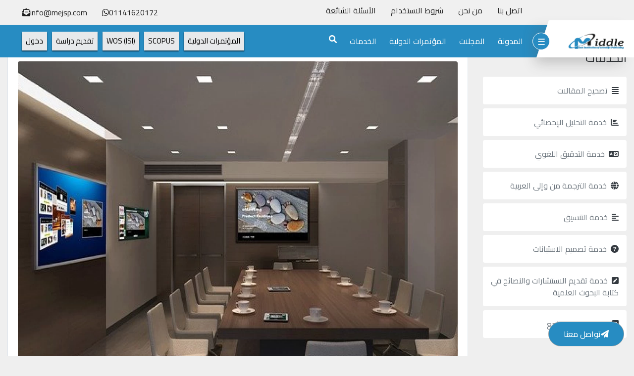

--- FILE ---
content_type: text/html; charset=UTF-8
request_url: https://journals.mejsp.com/article/%D9%85%D8%A4%D8%AA%D9%85%D8%B1%D8%A7%D8%AA-%D8%A7%D9%84%D8%AC%D8%A7%D9%85%D8%B9%D8%A7%D8%AA-%D8%A7%D9%84%D9%85%D8%B5%D8%B1%D9%8A%D8%A9-%D9%A2%D9%A0%D9%A2%D9%A1
body_size: 19071
content:
<head>
    
<!-- Google Tag Manager -->
<script>(function(w,d,s,l,i){w[l]=w[l]||[];w[l].push({'gtm.start':
new Date().getTime(),event:'gtm.js'});var f=d.getElementsByTagName(s)[0],
j=d.createElement(s),dl=l!='dataLayer'?'&l='+l:'';j.async=true;j.src=
'https://www.googletagmanager.com/gtm.js?id='+i+dl;f.parentNode.insertBefore(j,f);
})(window,document,'script','dataLayer','GTM-PPFC6NDV');</script>
<!-- End Google Tag Manager -->

</head>

<!-- Google Tag Manager (noscript) -->
<noscript><iframe src="https://www.googletagmanager.com/ns.html?id=GTM-PPFC6NDV"
height="0" width="0" style="display:none;visibility:hidden"></iframe></noscript>
<!-- End Google Tag Manager (noscript) -->

       
<!DOCTYPE html>
<html lang="ar">

<head>
    <meta charset="UTF-8" />
    <meta name="viewport" content="width=device-width, initial-scale=1.0" />
    <meta http-equiv="X-UA-Compatible" content="ie=edge" />
    <meta name="csrf-token" content="riVXjZDt8W13SGTKW5xaRQ6x2tRbkdI5fLgkW3Of" />
    <meta http-equiv="Content-Type" content="text/html; charset=utf-8" />
    <link rel="icon" href="https://journals.mejsp.com/assets/images/logo-icon-16x16.webp" sizes="16x16">
    <title>مؤتمرات الجامعات المصرية ٢٠٢١</title>
    <meta name="language" content="Arabic" />
    <meta name="title" content="مؤتمرات الجامعات المصرية ٢٠٢١" />
    <meta name="description" content="المؤتمرات التي أقامتها الجامعات المصرية عام ٢٠٢١م" />
    <meta name="keywords" content="مؤتمرات,الجامعات,المصرية,٢٠٢١" />
    <meta name="application-name" content="Mejsp">
    <meta property="og:title" content="مؤتمرات الجامعات المصرية ٢٠٢١">
    <meta property="og:site_name" content="Mejsp">
    <meta property="og:url" content="https://journals.mejsp.com/article/مؤتمرات-الجامعات-المصرية-٢٠٢١">
    <meta property="og:locale" content="ar_AR">
    <meta property="og:locale:alternate" content="ar_AR">
    <meta property="og:description" content="المؤتمرات التي أقامتها الجامعات المصرية عام ٢٠٢١م">
    <meta property="og:type" content="Article">
    <meta property="og:image" content="https://journals.mejsp.com/assets/uploads/articles-en/1660050202_4799163826.webp">
    <meta property="og:image:alt" content="مؤتمرات الجامعات المصرية ٢٠٢١" />
    <meta name="twitter:card" content="summary_large_image" />
    <meta name="twitter:data1" content="Mejsp" />
    <meta property="twitter:image" content="https://journals.mejsp.com/assets/uploads/articles-en/1660050202_4799163826.webp" />
    <link rel="stylesheet" href="https://journals.mejsp.com/assets/plugins/bootstrap/bootstrap.min.css" />
    <link rel="stylesheet" href="https://journals.mejsp.com/assets/plugins/owl_carousel/owl.carousel.min.css" />
    <link rel="stylesheet" href="https://journals.mejsp.com/assets/plugins/owl_carousel/owl.theme.default.min.css" />
    <link rel="stylesheet" href="https://journals.mejsp.com/assets/plugins/fontawesome/all.min.css" />
    <link rel="stylesheet" href="https://journals.mejsp.com/assets/plugins/toastr/toastr.min.css" />
        <style>
        @media(max-width:768px) {
            #menu {
                display: none
            }
        }
    </style>
            <link rel="stylesheet" href="https://journals.mejsp.com/assets/css/rtl/rtl.css" />
        <link rel="stylesheet" href="https://journals.mejsp.com/assets/css/main.css" />
    <link rel="stylesheet" href="https://journals.mejsp.com/assets/css/global.css" />
    <link rel="stylesheet" href="https://journals.mejsp.com/assets/navbar/navbar.css" />

            <script async src="https://pagead2.googlesyndication.com/pagead/js/adsbygoogle.js?client=ca-pub-8640427261089579"
            crossorigin="anonymous"></script>
        <script async src="https://www.googletagmanager.com/gtag/js?id=UA-137036977-2"></script>
    <script>
        window.dataLayer = window.dataLayer || [];

        function gtag() {
            dataLayer.push(arguments);
        }
        gtag('js', new Date());
        gtag('config', 'UA-137036977-2');
    </script>
</head>

<body>
            <style>
    #div-desktop {
        display: none;
    }

    @media screen and (min-width: 500px) {
        #div-mobile {
            display: none;
        }

        #div-desktop {
            display: block;
        }
    }

    .badge-notify {
        background: red;
        /* position: absolute;
            top: 18px;
            left: 77px; */
        margin-right: 1%;
        border-radius: 50%;
        color: white;

    }

    .dropdown-menu {
        max-width: 25rem !important;
        line-height: 24px;
        text-align: right;
        margin-left: 2rem;
        border-bottom: 3px solid darkred;
    }

    .dropdown-item {
        width: 100% !important;
        white-space: normal !important;
        display: inherit !important;
    }
</style>
<nav dir="rtl" id="navbar"  class="navbar navbar-expand-sm navbar-light fixed-top">
    <div class="header w-100 fixed-top justify-content-between">
        <div class="d-flex align-items-center mb-2">
            <a href="#">اتصل بنا</a>
            <a href="#">من نحن</a>
            <a href="#">شروط الاستخدام</a>
            <a href="https://journals.mejsp.com/faqs">الأسئلة الشائعة </a>
        </div>
        <div class="d-flex mr-5">
            <a href="https://api.whatsapp.com/send?phone=201141620172"  >
                <span>01141620172</span>
                <i class="fa-brands fa-whatsapp"></i>
            </a>
            <a href="mailto:info@mejsp.com" >
                <span>info@mejsp.com</span>
                <i class="fa-solid fa-envelope-open-text"></i>
            </a>
        </div>
    </div>

    <div id="mySidenav" class="sidenav">
        <a href="javascript:void(0)" class="closebtn" onclick="closeNav()">&times;</a>
        <div class="row pt-3">
            <div class="col-12">
                <div class="img-container">
                    <img src="https://journals.mejsp.com/assets/images/logo.png" alt="">
                </div>
            </div>
            <a href="#" class="col-4">
                <i class="fa-solid fa-user-edit"></i>
                <span> المحكمين</span>
            </a>
            <a href="https://journals.mejsp.com/u/count-publication-prices" class="col-4">
                <i class="fa-solid fa-dollar-sign"></i>
                <span> رسوم النشر</span>
            </a>
            <div class="col-12 d-flex align-items-center justify-content-center gap-2 icons">
                <a href="#">
                    <i class="fa-brands fa-facebook-f"></i>
                </a>
                <a href="https://api.whatsapp.com/send?phone=201141620172">
                    <i class="fa-brands fa-whatsapp"></i>
                </a>
                
                
            </div>
            <div class="col-12">
                <p class=" text-gray text-center">  جميع الحقوق محفوظة &copy; 2026 Mejsp.com</p>
            </div>
        </div>
    </div>
    <span class="mySidebarButton" onclick="openNav()">&#9776;</span>
    <a class="navbar-brand" href="https://journals.mejsp.com">
    
    <img src="https://journals.mejsp.com/assets/images/logo.png"
            alt="مؤسسة الشرق الأوسط للنشر العلمي" title="مؤسسة الشرق الأوسط للنشر العلمي" width="120" height="40"/>
        </a>
    <button class="navbar-toggler d-lg-none mr-auto" type="button" data-toggle="collapse" data-target="#collapsibleNavId"
        aria-controls="collapsibleNavId" aria-expanded="false" aria-label="Toggle navigation"><i
            class="fa-solid fa-list-ul"></i></button>
    <div id="div-mobile" class="mr-4 mr-lg-1">
            </div>
    <div class="collapse navbar-collapse" id="collapsibleNavId">
        <ul class="navbar-nav ml-lg-auto mt-2 mt-lg-0">
            <div class="flex-large">
                 <li class="nav-item"> <a class="nav-link" href="https://journals.mejsp.com/blog"
                        title="المدونة">المدونة</a> </li>                                                <li class="nav-item "> <a class="nav-link "
                        href="https://journals.mejsp.com/journals" title="المجلات">المجلات</a> </li>
                                        <li class="nav-item"> <a class="nav-link "
                        href="#" title="المؤتمرات الدولية">المؤتمرات الدولية</a> </li>
                <li class="nav-item"> <a class="nav-link "
                        href="https://journals.mejsp.com/services" title="الخدمات">الخدمات</a> </li>
                <li class="nav-item" style="padding: 0 0px 0 15px;"> <button title="بحث" class="nav-link btn-search"><i
                        class="fa-solid fa-magnifying-glass"></i></button> </li>
            </div>



            <div class="flex-large align-items-center ml-1">
                                <li class="nav-item "> <a
                        class="nav-link btn-second" href="https://journals.mejsp.com/u/conference/create"
                        title=" المؤتمرات الدولية  ">   المؤتمرات الدولية</a> </li>
                                                <li class="nav-item "> <a
                        class="nav-link btn-second" href="https://journals.mejsp.com/u/international-publishing/create"
                        title="SCOPUS "> SCOPUS</a> </li>
                                                <li class="nav-item "> <a
                        class="nav-link btn-second" href="https://journals.mejsp.com/u/international-publishing/create"
                        title=" WOS (ISI)"> WOS (ISI)</a> </li>
                
                                <li class="nav-item">
                    <a class="nav-link btn-second "
                        href="https://journals.mejsp.com/u/researches" title="تقديم دراسة">تقديم دراسة</a>
                </li>
                                                <li class="nav-item ml-lg-4"> <a class="nav-link btn-second" href="https://journals.mejsp.com/login" title="المجلات">دخول</a>
                </li>
                            </div>
        </ul>
    </div>
    <div id="div-desktop">
            </div>
    </div>
</nav>


        <button class="chat-toggler d-flex align-items-center justify-content-center" id="chat-toggler">
            <i class="fa-solid fa-paper-plane"></i>
            <span>تواصل معنا</span>
        </button>
        <div class="chat card" id="chat1" style="border-radius: 15px;">
        <form action="" class="login-form">
            <label for="email" class="form-label mb-3">من فضلك قم بإدخال بريدك الإلكتروني </label>
            <input type="email" class="form-control" id="email" placeholder="عنوان البريد الإلكتروني">
            <button id="confirm_email" class="btn my-2 btn-outline-primary"type="submit">تأكيد</button>
        </form>
          <div
            class="card-header d-flex justify-content-between align-items-center p-3 bg-info text-white border-bottom-0"
            style="border-top-left-radius: 15px; border-top-right-radius: 15px;">
            <div class="d-flex flex-column">
                <p class="mb-0 fw-bold mb-2">مؤسسة الشرق الأوسط للنشر العلمي</p>
                <p class="mb-0" style="font-size: 12px;color: #eaea00;font-weight: 400;">عادةً ما يتم الرد في غضون خمس دقائق</p>
            </div>
            <button type="button" id="close-chat" class="text-white">
                <i class="fas fa-times"></i>
            </button>
          </div>
          
        <div class="card-body" id="CardBody">
            






            




        </div>


        <div class="card-footer">
            <div class="form-outline d-flex align-items-center justify-content-bertween">
                <input class="form-control" id="textAreaExample" placeholder="اكتب رسالتك هنا"/>
                <label for="upload-research-file" class="m-0"  data-mdb-ripple-color="dark">
                    <i class="fa fa-file-upload mr-3" id="file-uploader" style="font-size: 18px;cursor:pointer;
                    margin: 0 2px 6px;position: relative;top: 4px;"></i>
                </label>
                <input id="upload-research-file" type="file" name="file" onchange="showUploadedFileName()" class="d-none" accept="*">
                <button type="button" href="#" id="submit" class="send mx-2">
                    <i class="fa-solid fa-paper-plane"></i>
                </button>
            </div>
            <div class="card-footer p-3 d-none" id="file-box">
                <div class="d-flex justify-content-between mx-3 mb-2 align-items-center" style="font-size: 13px;">
                    <span class="d-block d-md-flex" style="flex: 1">
                        <span id="file-name" class="mx-2 font-weight-bold">ملف.ييخؤس</span>
                    </span>
                    <button id="remove-file" onclick="removeCurrentFile()" class="btn btn-danger btn-sm p-1">
                        X
                    </button>
                </div>
                <div class="progress mx-3" id="upload-progress">
                    <div class="progress-bar progress-bar-striped bg-success" role="progressbar" style="width: 0%" aria-valuenow="100" aria-valuemin="0" aria-valuemax="100"></div>
                </div>
            </div>
        </div>
    </div>      <section id="show-article" class="section mt-5"> <div class="container"> <div class="row"> <div class="col-xl-3 col-lg-4 col-md-12 max-width"> <div class="row"> <div class="col-lg-12 col-md-6 col-12"> <div class="row mb-4" >
        <div class="col-12">
            <h4 class="mb-4">الخدمات</h4>
        </div>
                    <div class="col-12 mb-2" >
                <a class=" text-dark list-hover" href="https://search-academy.com/order" target="_blank">
                    <div class=" rounded bg-white px-3 py-3">
                        <span class="ml-1"><i class="fa-solid fa-align-justify"></i></span>
                        <span class="text-center text-secondary"  >تصحيح المقالات</span>
                    </div>
                </a>
            </div>
                    <div class="col-12 mb-2" >
                <a class=" text-dark list-hover" href="https://search-academy.com/order" target="_blank">
                    <div class=" rounded bg-white px-3 py-3">
                        <span class="ml-1"><i class="fa fa-bar-chart" aria-hidden="true"></i></span>
                        <span class="text-center text-secondary"  >خدمة التحليل الإحصائي</span>
                    </div>
                </a>
            </div>
                    <div class="col-12 mb-2" >
                <a class=" text-dark list-hover" href="https://search-academy.com/order" target="_blank">
                    <div class=" rounded bg-white px-3 py-3">
                        <span class="ml-1"><i class="fa fa-language" aria-hidden="true"></i></span>
                        <span class="text-center text-secondary"  >خدمة التدقيق اللغوي</span>
                    </div>
                </a>
            </div>
                    <div class="col-12 mb-2" >
                <a class=" text-dark list-hover" href="https://search-academy.com/order" target="_blank">
                    <div class=" rounded bg-white px-3 py-3">
                        <span class="ml-1"><i class="fa fa-globe" aria-hidden="true"></i></span>
                        <span class="text-center text-secondary"  >خدمة الترجمة من وإلى العربية</span>
                    </div>
                </a>
            </div>
                    <div class="col-12 mb-2" >
                <a class=" text-dark list-hover" href="https://search-academy.com/order" target="_blank">
                    <div class=" rounded bg-white px-3 py-3">
                        <span class="ml-1"><i class="fa fa-align-left" aria-hidden="true"></i></span>
                        <span class="text-center text-secondary"  >خدمة التنسيق</span>
                    </div>
                </a>
            </div>
                    <div class="col-12 mb-2" >
                <a class=" text-dark list-hover" href="https://search-academy.com/order" target="_blank">
                    <div class=" rounded bg-white px-3 py-3">
                        <span class="ml-1"><i class="fa-solid fa-circle-question"></i></span>
                        <span class="text-center text-secondary"  >خدمة تصميم الاستبانات</span>
                    </div>
                </a>
            </div>
                    <div class="col-12 mb-2" >
                <a class=" text-dark list-hover" href="https://search-academy.com/order" target="_blank">
                    <div class=" rounded bg-white px-3 py-3">
                        <span class="ml-1"><i class="fa fa-pencil-square" aria-hidden="true"></i></span>
                        <span class="text-center text-secondary"  >خدمة تقديم الاستشارات والنصائح في كتابة البحوث العلمية</span>
                    </div>
                </a>
            </div>
                    <div class="col-12 mb-2" >
                <a class=" text-dark list-hover" href="https://search-academy.com/order" target="_blank">
                    <div class=" rounded bg-white px-3 py-3">
                        <span class="ml-1"><i class="fa fa-book" aria-hidden="true"></i></span>
                        <span class="text-center text-secondary"  >خدمة ضبط المراجع</span>
                    </div>
                </a>
            </div>
            </div><!-- End Row -->
 </div><div class="col-lg-12 col-md-6 col-12"> <div class="row mb-4">
    <div class="col-12">
        <h4 class="mb-4">مجلات علمية</h4>
    </div>
            <div class="col-12 mb-2"  style="direction:ltr;text-align:left !important" >
            <a class=" list-hover" href="https://journals.mejsp.com/journal/international-journal-of-early-childhood-special-education" >
                <div class=" rounded bg-white px-3 py-3   text-center " >
                    <span class="text-secondary " >International Journal of Early Childhood Special Education</span>
                </div>
            </a>
        </div>
            <div class="col-12 mb-2"  style="direction:ltr;text-align:left !important" >
            <a class=" list-hover" href="https://journals.mejsp.com/journal/middle-east-journal-of-scientific-research" >
                <div class=" rounded bg-white px-3 py-3   text-center " >
                    <span class="text-secondary " >Middle East Journal of Scientific Research</span>
                </div>
            </a>
        </div>
            <div class="col-12 mb-2" >
            <a class=" list-hover" href="https://journals.mejsp.com/journal/مجلة-المؤرخ-السوداني" >
                <div class=" rounded bg-white px-3 py-3  " >
                    <span class="text-secondary " >مجلة المؤرخ السوداني</span>
                </div>
            </a>
        </div>
            <div class="col-12 mb-2" >
            <a class=" list-hover" href="https://journals.mejsp.com/journal/مجلة-إدارة-المخاطر-المالية" >
                <div class=" rounded bg-white px-3 py-3  " >
                    <span class="text-secondary " >مجلة إدارة المخاطر المالية</span>
                </div>
            </a>
        </div>
            <div class="col-12 mb-2" >
            <a class=" list-hover" href="https://journals.mejsp.com/journal/مجلة-الابتكار-المالي-وإدارة-الاستثمار" >
                <div class=" rounded bg-white px-3 py-3  " >
                    <span class="text-secondary " >مجلة الابتكار المالي وإدارة الاستثمار</span>
                </div>
            </a>
        </div>
            <div class="col-12 mb-2" >
            <a class=" list-hover" href="https://journals.mejsp.com/journal/المجلة-الآسيوية-لبحوث-المحاسبة" >
                <div class=" rounded bg-white px-3 py-3  " >
                    <span class="text-secondary " >المجلة الآسيوية لبحوث المحاسبة</span>
                </div>
            </a>
        </div>
            <div class="col-12 mb-2" >
            <a class=" list-hover" href="https://journals.mejsp.com/journal/المجلة-العربية-للعلوم" >
                <div class=" rounded bg-white px-3 py-3  " >
                    <span class="text-secondary " >المجلة العربية للعلوم</span>
                </div>
            </a>
        </div>
            <div class="col-12 mb-2" >
            <a class=" list-hover" href="https://journals.mejsp.com/journal/المجلة-اللبنانية-للعلوم-والتكنولوجيا" >
                <div class=" rounded bg-white px-3 py-3  " >
                    <span class="text-secondary " >المجلة اللبنانية للعلوم والتكنولوجيا</span>
                </div>
            </a>
        </div>
            <div class="col-12 mb-2"  style="direction:ltr;text-align:left !important" >
            <a class=" list-hover" href="https://journals.mejsp.com/journal/natural-sciences-articles-journal" >
                <div class=" rounded bg-white px-3 py-3   text-center " >
                    <span class="text-secondary " >Natural Sciences Articles Journal</span>
                </div>
            </a>
        </div>
            <div class="col-12 mb-2"  style="direction:ltr;text-align:left !important" >
            <a class=" list-hover" href="https://journals.mejsp.com/journal/global-journal-of-medical-sciences-issues" >
                <div class=" rounded bg-white px-3 py-3   text-center " >
                    <span class="text-secondary " >Global Journal of Medical Sciences Issues</span>
                </div>
            </a>
        </div>
            <div class="col-12 mb-2"  style="direction:ltr;text-align:left !important" >
            <a class=" list-hover" href="https://journals.mejsp.com/journal/engineering-&amp;-information-technology-papers" >
                <div class=" rounded bg-white px-3 py-3   text-center " >
                    <span class="text-secondary " >Engineering &amp; Information Technology Papers</span>
                </div>
            </a>
        </div>
            <div class="col-12 mb-2" >
            <a class=" list-hover" href="https://journals.mejsp.com/journal/المؤتمر-الدولي-السنوي-الرابع-لمركز-المولى-إسماعيل-للدراسات-والأبحاث-في-اللغة-والآداب-والفنون--في-موضوع:-&quot;-اللسانيات-والعلوم-قضايا-التجسير--وآفاق-الامتداد-والاستثمار&quot;" >
                <div class=" rounded bg-white px-3 py-3  " >
                    <span class="text-secondary " >المؤتمر الدولي السنوي الرابع لمركز المولى إسماعيل للدراسات والأبحاث في اللغة والآداب والفنون  في موضوع: &quot; اللسانيات والعلوم قضايا التجسير  وآفاق الامتداد والاستثمار&quot;</span>
                </div>
            </a>
        </div>
            <div class="col-12 mb-2" >
            <a class=" list-hover" href="https://journals.mejsp.com/journal/مؤتمر-الدراسات-اللسانية-والأدبية-وتدريسية-اللغة-العربية--قضايا-نظرية-وتطبيقية" >
                <div class=" rounded bg-white px-3 py-3  " >
                    <span class="text-secondary " >مؤتمر الدراسات اللسانية والأدبية وتدريسية اللغة العربية  قضايا نظرية وتطبيقية</span>
                </div>
            </a>
        </div>
            <div class="col-12 mb-2" >
            <a class=" list-hover" href="https://journals.mejsp.com/journal/مؤتمر-العلوم-وما-بعد-الجائحة" >
                <div class=" rounded bg-white px-3 py-3  " >
                    <span class="text-secondary " >مؤتمر العلوم وما بعد الجائحة</span>
                </div>
            </a>
        </div>
            <div class="col-12 mb-2" >
            <a class=" list-hover" href="https://journals.mejsp.com/journal/مجلة-النور-للدراسات-الإسلامية-والأكاديمية" >
                <div class=" rounded bg-white px-3 py-3  " >
                    <span class="text-secondary " >مجلة النور للدراسات الإسلامية والأكاديمية</span>
                </div>
            </a>
        </div>
            <div class="col-12 mb-2" >
            <a class=" list-hover" href="https://journals.mejsp.com/journal/المجلة-السعودية-للدراسات-التربوية-والنفسية" >
                <div class=" rounded bg-white px-3 py-3  " >
                    <span class="text-secondary " >المجلة السعودية للدراسات التربوية والنفسية</span>
                </div>
            </a>
        </div>
            <div class="col-12 mb-2" >
            <a class=" list-hover" href="https://journals.mejsp.com/journal/المجلة-العالمية-للعلوم-الشرعية-والقانونية" >
                <div class=" rounded bg-white px-3 py-3  " >
                    <span class="text-secondary " >المجلة العالمية للعلوم الشرعية والقانونية</span>
                </div>
            </a>
        </div>
            <div class="col-12 mb-2" >
            <a class=" list-hover" href="https://journals.mejsp.com/journal/مجلة-أنساق-للفنون-والآداب-والعلوم-الإنسانية" >
                <div class=" rounded bg-white px-3 py-3  " >
                    <span class="text-secondary " >مجلة أنساق للفنون والآداب والعلوم الإنسانية</span>
                </div>
            </a>
        </div>
            <div class="col-12 mb-2" >
            <a class=" list-hover" href="https://journals.mejsp.com/journal/مجلة-الشرق-الأوسط-للنشر-العلمي" >
                <div class=" rounded bg-white px-3 py-3  " >
                    <span class="text-secondary " >مجلة الشرق الأوسط للنشر العلمي</span>
                </div>
            </a>
        </div>
            <div class="col-12 mb-2" >
            <a class=" list-hover" href="https://journals.mejsp.com/journal/مجلة-العلوم-الإنسانية-العربية" >
                <div class=" rounded bg-white px-3 py-3  " >
                    <span class="text-secondary " >مجلة العلوم الإنسانية العربية</span>
                </div>
            </a>
        </div>
    </div><!-- End Row --> </div></div><div class="widget "> <div class="section-title"> <h5 class="mb-3">أحدث المقالات</h5> </div><ul class="widget-latest-posts">  <li class="last-post mb-3 box-white p-1"> <div class="image float-right ml-2"> <a href="https://journals.mejsp.com/article/مجلة-علمية-محكمة-جامعة-طيبة">  <img class=" img-fluid cover" src="https://journals.mejsp.com/assets/uploads/thumbnails/articles-ar/1673548397_2133200265.webp" alt="مجلة علمية محكمة جامعة طيبة">  </a> </div><div class="content float-right"> <p> <a class=" text-dark" href="https://journals.mejsp.com/article/مجلة-علمية-محكمة-جامعة-طيبة">مجلة علمية محكمة جام...</a> </p></div><div class="clearfix"></div></li> <li class="last-post mb-3 box-white p-1"> <div class="image float-right ml-2"> <a href="https://journals.mejsp.com/article/مجلة-جامعة-أم-القرى-للبحوث-العلمية-المحكمة">  <img class=" img-fluid cover" src="https://journals.mejsp.com/assets/uploads/thumbnails/articles-ar/1673448785_4772897235.webp" alt="مجلة جامعة أم القرى للبحوث العلمية المحكمة">  </a> </div><div class="content float-right"> <p> <a class=" text-dark" href="https://journals.mejsp.com/article/مجلة-جامعة-أم-القرى-للبحوث-العلمية-المحكمة">مجلة جامعة أم القرى...</a> </p></div><div class="clearfix"></div></li> <li class="last-post mb-3 box-white p-1"> <div class="image float-right ml-2"> <a href="https://journals.mejsp.com/article/مجلة-العلوم-الاجتماعية">  <img class=" img-fluid cover" src="https://journals.mejsp.com/assets/uploads/thumbnails/articles-ar/1673246287_1910087543.webp" alt="مجلة العلوم الاجتماعية">  </a> </div><div class="content float-right"> <p> <a class=" text-dark" href="https://journals.mejsp.com/article/مجلة-العلوم-الاجتماعية">مجلة العلوم الاجتماع...</a> </p></div><div class="clearfix"></div></li> <li class="last-post mb-3 box-white p-1"> <div class="image float-right ml-2"> <a href="https://journals.mejsp.com/article/مجلة-الآداب-والعلوم-الإنسانية">  <img class=" img-fluid cover" src="https://journals.mejsp.com/assets/uploads/thumbnails/articles-ar/1673015074_3066580875.webp" alt="مجلة الآداب والعلوم الإنسانية">  </a> </div><div class="content float-right"> <p> <a class=" text-dark" href="https://journals.mejsp.com/article/مجلة-الآداب-والعلوم-الإنسانية">مجلة الآداب والعلوم...</a> </p></div><div class="clearfix"></div></li> <li class="last-post mb-3 box-white p-1"> <div class="image float-right ml-2"> <a href="https://journals.mejsp.com/article/مجلات-محكمة-في-الدراسات-القرآنية">  <img class=" img-fluid cover" src="https://journals.mejsp.com/assets/uploads/thumbnails/articles-ar/1672900833_752728637.webp" alt="مجلات محكمة في الدراسات القرآنية">  </a> </div><div class="content float-right"> <p> <a class=" text-dark" href="https://journals.mejsp.com/article/مجلات-محكمة-في-الدراسات-القرآنية">مجلات محكمة في الدرا...</a> </p></div><div class="clearfix"></div></li> </ul> </div></div><div class="col-xl-9 col-lg-8 mb-5"> <div class="box-white mb-4"> <div class="post-single-image">  <img class=" img-fluid cover mb-3" src="https://journals.mejsp.com/assets/uploads/articles-ar/1660050202_4799163826.webp" alt="مؤتمرات الجامعات المصرية ٢٠٢١" title="مؤتمرات الجامعات المصرية ٢٠٢١">  </div><div class="post-single-content"> <h1 class="title-name">مؤتمرات الجامعات المصرية ٢٠٢١</h1> </div><div class="post-single-body"><p class="MsoNormal" dir="RTL" style="margin: 0cm; text-align: justify; line-height: 44px; direction: rtl; unicode-bidi: embed; font-size: 11pt; font-family: Calibri, sans-serif; color: rgb(0, 0, 0);"><span lang="AR-EG" style="font-size: 16pt; line-height: 64px; font-family: &quot;Traditional Arabic&quot;;"></span></p><p class="MsoNormal" dir="RTL" style="margin: 0cm; text-align: justify; line-height: 44px; direction: rtl; unicode-bidi: embed; font-size: 11pt; font-family: Calibri, sans-serif; color: rgb(0, 0, 0);"><span lang="AR-EG" style="font-size: 16pt; line-height: 64px; font-family: &quot;Traditional Arabic&quot;;"></span></p><p class="MsoNormal" dir="RTL" style="margin: 0cm; text-align: justify; line-height: 44px; direction: rtl; unicode-bidi: embed; font-size: 11pt; font-family: Calibri, sans-serif; color: rgb(0, 0, 0);"><span lang="AR-EG" style="font-size: 16pt; line-height: 64px; font-family: &quot;Traditional Arabic&quot;;">إذا كُنت استاذ جامعي فاعلم أن حضورك&nbsp;<span style="font-weight: bolder;">مؤتمرات الجامعات المصرية ٢٠٢١&nbsp;</span>هي فرصة جيدة بالنسبة لك، وذلك من أجل منح الفرصة لمُتابعة ما يدور خارج في الجامعة الخاصة بك، والتمكن من تقديم أبحاثك ومُناقشتها مع الأخرين من نفس تخصُصك، وذلك من الأمور الهامة للغاية بالنسبة للباحث، حيثُ أن هذا من إحدى الشروط الضرورية واللازمة في حال رغبتك في الحصول على ترقية وظيفية في الجامعات، كما يحاول العديد من الأساتذة الجامعيين مُساعدة طُلابهم عن طريق تحفيزهم وتشجيعهم على المُشاركة في المؤتمرات الدولية والمحلية الأكاديمية، ثُم تقديمهم إلى أشخاص يرون أنفسهم أنهم مُتمكنين علميًا بشكل كبير في نفس المجال، وفي هذا المقال سوف نوضح لكم&nbsp;<span style="font-weight: bolder;">مؤتمرات الجامعات المصرية ٢٠٢١،&nbsp;</span>عبر مؤسسة الشرق الأوسط للنشر العلمي، فتابعونا.<o:p></o:p></span></p><div><b style="text-align: justify; color: rgb(47, 84, 150); font-family: &quot;Calibri Light&quot;, sans-serif; font-size: 13pt;"><span lang="AR-EG" style="font-size: 16pt; line-height: 64px; font-family: &quot;Traditional Arabic&quot;;">مؤتمرات الجامعات المصرية ٢٠٢١</span></b><br></div><p class="MsoNormal" dir="RTL" style="margin: 0cm; text-align: justify; line-height: 44px; direction: rtl; unicode-bidi: embed; font-size: 11pt; font-family: Calibri, sans-serif; color: rgb(0, 0, 0);"><span lang="AR-EG" style="font-size: 16pt; line-height: 64px; font-family: &quot;Traditional Arabic&quot;;">توجد مجموعة رائعة من <b>مؤتمرات الجامعات المصرية ٢٠٢١ </b>التي تنظمها الجامعات المصرية في التخصُصات المُختلفة والمُتنوعة في مصر، والتي تتضمن الآتي:</span><span lang="AR-SA" style="font-size: 16pt; line-height: 64px; font-family: &quot;Traditional Arabic&quot;;">-<o:p></o:p></span></p><h3 dir="RTL" style="margin: 0cm; text-align: justify; line-height: 48px; break-after: avoid; direction: rtl; unicode-bidi: embed; font-size: 12pt; font-family: &quot;Calibri Light&quot;, sans-serif; color: rgb(31, 55, 99);"><b><span lang="AR-EG" style="font-size: 16pt; line-height: 64px; font-family: &quot;Traditional Arabic&quot;;">المؤتمر الدولي ال ٩للبرمجيات وهندسة المعلومات </span></b><b><span lang="EN-US" dir="LTR" style="font-size: 16pt; line-height: 64px;">ICSIE</span></b><b><span lang="AR-EG" style="font-size: 16pt; line-height: 64px; font-family: &quot;Traditional Arabic&quot;;"><o:p></o:p></span></b></h3><p class="MsoNormal" dir="RTL" style="margin: 0cm; text-align: justify; line-height: 44px; direction: rtl; unicode-bidi: embed; font-size: 11pt; font-family: Calibri, sans-serif; color: rgb(0, 0, 0);"><span lang="AR-EG" style="font-size: 16pt; line-height: 64px; font-family: &quot;Traditional Arabic&quot;;">تم انعقاد المؤتمر السنوي </span><span lang="EN-US" dir="LTR" style="font-size: 16pt; line-height: 64px;">ICSIE </span><span dir="RTL"></span><span dir="RTL"></span><span lang="EN-US" style="font-size: 16pt; line-height: 64px; font-family: &quot;Traditional Arabic&quot;;"><span dir="RTL"></span><span dir="RTL"></span>&nbsp;</span><span lang="AR-EG" style="font-size: 16pt; line-height: 64px; font-family: &quot;Traditional Arabic&quot;;">في حوالي ثماني دول مُختلفة، بما فيهم مصر كما تم اختيارها مرة أخرى في محافظة القاهرة بالتحديد من أجل استضافته في الجامعة البريطانية في مصر، حيثُ ترتكز وتقوم محاور ذلك المؤتمر على أحدث وأهم تقنيات تكنولوجيا المعلومات والاتصالات والشبكات والوسائط المُتعددة، هذا وفق مجلة مباشر فقد قامت بنشر أبحاث مؤتمر </span><span lang="EN-US" dir="LTR" style="font-size: 16pt; line-height: 64px;">ICSIE </span><span dir="RTL"></span><span dir="RTL"></span><span lang="AR-EG" style="font-size: 16pt; line-height: 64px; font-family: &quot;Traditional Arabic&quot;;"><span dir="RTL"></span><span dir="RTL"></span>&nbsp;في وقائع مؤتمر </span><span lang="EN-US" dir="LTR" style="font-size: 16pt; line-height: 64px;">ACM </span><span dir="RTL"></span><span dir="RTL"></span><span lang="AR-EG" style="font-size: 16pt; line-height: 64px; font-family: &quot;Traditional Arabic&quot;;"><span dir="RTL"></span><span dir="RTL"></span>&nbsp;وهو التي سوف يتم فهرستها في </span><span lang="EN-US" dir="LTR" style="font-size: 16pt; line-height: 64px;">Scopus El Compendex.</span><span lang="AR-EG" style="font-size: 16pt; line-height: 64px; font-family: &quot;Traditional Arabic&quot;;"><o:p></o:p></span></p><h3 dir="RTL" style="margin: 0cm; text-align: justify; line-height: 48px; break-after: avoid; direction: rtl; unicode-bidi: embed; font-size: 12pt; font-family: &quot;Calibri Light&quot;, sans-serif; color: rgb(31, 55, 99);"><b><span lang="AR-EG" style="font-size: 16pt; line-height: 64px; font-family: &quot;Traditional Arabic&quot;;">مؤتمر النقابة العامة للأطباء الأسنان </span></b><b><span lang="EN-US" dir="LTR" style="font-size: 16pt; line-height: 64px;">EDSIC<o:p></o:p></span></b></h3><p class="MsoNormal" dir="RTL" style="margin: 0cm; text-align: justify; line-height: 44px; direction: rtl; unicode-bidi: embed; font-size: 11pt; font-family: Calibri, sans-serif; color: rgb(0, 0, 0);"><span lang="AR-EG" style="font-size: 16pt; line-height: 64px; font-family: &quot;Traditional Arabic&quot;;">يُعرف أنه تم بدأ انعقاد المؤتمرات السنوية للنقابة العامة للأطباء الأسنان منذ عام ٢٠١٥، ويترقب العديد من أطباء الأسنان انعقاد مِثل هذه المؤتمرات كل عام، حيثُ يُعد هذا المؤتمر من أهم وأفضل المؤتمرات من حيث التنظيم والمكانة المرموقة، حيثُ يقوم كافة أطباء الأسنان والأساتذة الجامعيين بحضور هذه المؤتمرات من جميع أنحاء الدول العربية والأجنبية، وذلك من أجل تبادُل أحدث الأفكار والطُرق المُستخدمة في المجال، ومن المُفرح في هذا الموضوع أن مُسؤولي المؤتمر في الغالب يكونوا من طُلاب كُلية الأسنان، ويعملون تحت إشراف الأساتذة الجامعيين، وهذا يسنح لهم الفرصة بالاستفادة العالية من الأساتذة الجامعيين ومنحهم الخِبرة الكافية في جميع المجالات المُختلفة، سواء المالية أو العلاقات العامة، أو تنظيم ورش العمل، أو التسويق.<o:p></o:p></span></p><h3 dir="RTL" style="margin: 0cm; text-align: justify; line-height: 48px; break-after: avoid; direction: rtl; unicode-bidi: embed; font-size: 12pt; font-family: &quot;Calibri Light&quot;, sans-serif; color: rgb(31, 55, 99);"><b><span lang="AR-EG" style="font-size: 16pt; line-height: 64px; font-family: &quot;Traditional Arabic&quot;;">المؤتمر العلمي الدولي السنوي الرابع جامعة بنها<o:p></o:p></span></b></h3><p class="MsoNormal" dir="RTL" style="margin: 0cm; text-align: justify; line-height: 44px; direction: rtl; unicode-bidi: embed; font-size: 11pt; font-family: Calibri, sans-serif; color: rgb(0, 0, 0);"><span lang="AR-EG" style="font-size: 16pt; line-height: 64px; font-family: &quot;Traditional Arabic&quot;;">يتم انعقاد المؤتمر العِلمي الدولي السنوي الرابع لمركز تنمية القُدرات بجامعة بنها تحت عنوان تطوير منظومة التدريب بالمؤسسات العربية في ظل تحديات القرن الحادي والعشرين.<o:p></o:p></span></p><h3 dir="RTL" style="margin: 0cm; text-align: justify; line-height: 48px; break-after: avoid; direction: rtl; unicode-bidi: embed; font-size: 12pt; font-family: &quot;Calibri Light&quot;, sans-serif; color: rgb(31, 55, 99);"><b><span lang="AR-EG" style="font-size: 16pt; line-height: 64px; font-family: &quot;Traditional Arabic&quot;;">المؤتمر الدولي السنوي الرابع لجامعة بنها، منظومة التدريب بالمؤسسات العربية<o:p></o:p></span></b></h3><p class="MsoNormal" dir="RTL" style="margin: 0cm; text-align: justify; line-height: 44px; direction: rtl; unicode-bidi: embed; font-size: 11pt; font-family: Calibri, sans-serif; color: rgb(0, 0, 0);"><span lang="AR-EG" style="font-size: 16pt; line-height: 64px; font-family: &quot;Traditional Arabic&quot;;">وهو المؤتمر السنوي الذي يتم انعقاده في جامعة بنها من قبل عدد كبير جدًا من السادة أعضاء هيئة التدريس والباحثون، سواء على مستوى الجامعات المصرية أو الدول العربية المُختلفة، وقد تم تسليط الضوء في هذا المؤتمر على أهمية وجود نظام موثوق ومُعتمد من أجل تقييم المؤتمرات الدولية عن طريق هيئة قومية لاعتماد المؤتمر على جِراء الهيئة القومية حتى تضمن الجودة واعتماد المؤسسات التعليمية أيضًا كانت في مرحلة التعليم الجامعي أو ما قبل الجامعي، هذا وقد تُعتبر جامعة بنها من ضمن أهم الجامعات المصرية التي تسعى إلى التحول الإلكتروني والنهوض بمنظومة القياس والتقويم وتقوية جودة الامتحانات بها.<o:p></o:p></span></p><p class="MsoNormal" dir="RTL" style="margin: 0cm; text-align: justify; line-height: 44px; direction: rtl; unicode-bidi: embed; font-size: 11pt; font-family: Calibri, sans-serif; color: rgb(0, 0, 0);"><span lang="AR-EG" style="font-size: 16pt; line-height: 64px; font-family: &quot;Traditional Arabic&quot;;">هذا وقد قامت الجامعة في عام ٢٠١٩ برنامج التصحيح الإلكتروني المعروف على المستوى العالمي في كافة الكُليات، ومن المُشار إليه أن فريق عمل كوركت وهي منظومة الاختبارات الإلكترونية قد تُشاركت قبل سابق مع الجامعة برعاية المؤتمر الدولي لتطوير التعليم العالي، والمُشاركة في فعالياته.<o:p></o:p></span></p><h3 dir="RTL" style="margin: 0cm; text-align: justify; line-height: 48px; break-after: avoid; direction: rtl; unicode-bidi: embed; font-size: 12pt; font-family: &quot;Calibri Light&quot;, sans-serif; color: rgb(31, 55, 99);"><b><span lang="AR-EG" style="font-size: 16pt; line-height: 64px; font-family: &quot;Traditional Arabic&quot;;">مؤتمر كلية الصيدلة الدولي العاشر جامعة القاهرة<o:p></o:p></span></b></h3><p class="MsoNormal" dir="RTL" style="margin: 0cm; text-align: justify; line-height: 44px; direction: rtl; unicode-bidi: embed; font-size: 11pt; font-family: Calibri, sans-serif; color: rgb(0, 0, 0);"><span lang="AR-EG" style="font-size: 16pt; line-height: 64px; font-family: &quot;Traditional Arabic&quot;;">قامت كُلية الصيدلة بجامعة القاهرة بعقد مؤتمر الكلية الدولي العاشر تحت عنوان </span><span lang="EN-US" dir="LTR" style="font-size: 16pt; line-height: 64px;">Precision medicine: Towards effective patient </span><span dir="RTL"></span><span dir="RTL"></span><span lang="AR-EG" style="font-size: 16pt; line-height: 64px; font-family: &quot;Traditional Arabic&quot;;"><span dir="RTL"></span><span dir="RTL"></span>، حيثُ يقوم هذا المؤتمر بتقديم الكثير من المُحاضرات وثلاث ورش عمل بالمجان، هذا وقد يوضح نُخبة من الأبحاث العلمية والأنشطة الطُلابية التي تعمل على تحقيق أدوية نشطة وفعالة تتناسب مع المريض.<o:p></o:p></span></p><p class="MsoNormal" dir="RTL" style="margin: 0cm; text-align: justify; line-height: 44px; direction: rtl; unicode-bidi: embed; font-size: 11pt; font-family: Calibri, sans-serif; color: rgb(0, 0, 0);"><span lang="AR-EG" style="font-size: 16pt; line-height: 64px; font-family: &quot;Traditional Arabic&quot;;">ويُعتبر مؤتمر كلية الصيدلة الدولي العاشر من ضمن أهم المحافل الدولية حول العالم والتي تُمكن المُشاركين من تبادُل الأفكار في المُجتمع الأكاديمي، والعمل أيضًا على التعاون والتواصل مع بعضهم البعض.<o:p></o:p></span></p><h3 dir="RTL" style="margin: 0cm; text-align: justify; line-height: 48px; break-after: avoid; direction: rtl; unicode-bidi: embed; font-size: 12pt; font-family: &quot;Calibri Light&quot;, sans-serif; color: rgb(31, 55, 99);"><b><span lang="AR-EG" style="font-size: 16pt; line-height: 64px; font-family: &quot;Traditional Arabic&quot;;">المؤتمر الدولي: قضايا واتجاهات معاصرة في التربية والتعليم والتعليم العالي في الوطن العربي، جامعة سوهاج<o:p></o:p></span></b></h3><p class="MsoNormal" dir="RTL" style="margin: 0cm; text-align: justify; line-height: 44px; direction: rtl; unicode-bidi: embed; font-size: 11pt; font-family: Calibri, sans-serif; color: rgb(0, 0, 0);"><span lang="AR-EG" style="font-size: 16pt; line-height: 64px; font-family: &quot;Traditional Arabic&quot;;">يُعد المؤتمر الدولي المُقام في جامعة سوهاج هو محط أنظار العديد من الأكاديميين والمُجتمع العلمي في الوطن العربي، حيثُ أن هذا المؤتمر يُثير قضية هامة وضرورية في هذا العصر، وهي قضايا واتجاهات معاصرة في التربية والتعليم والتعليم العالي في الوطن العربي، ويكون هذا المؤتمر تحت رعاية رئيس جامعة سوهاج، وقد تم اختيار مدينة شرم الشيخ كموقع استراتيجي مُتميز من أجل استضافة فعاليات المؤتمر الدولي، ويُشار إلى أن المؤتمر سوف يكون مؤتمر عِلمي مُحكم يتم نشره في كتاب خاص يترقبه الكثيرون.<o:p></o:p></span></p><h3 dir="RTL" style="margin: 0cm; text-align: justify; line-height: 48px; break-after: avoid; direction: rtl; unicode-bidi: embed; font-size: 12pt; font-family: &quot;Calibri Light&quot;, sans-serif; color: rgb(31, 55, 99);"><b><span lang="AR-EG" style="font-size: 16pt; line-height: 64px; font-family: &quot;Traditional Arabic&quot;;">المؤتمر الدولي الرابع لكلية التربية جامعة عين شمس<o:p></o:p></span></b></h3><p class="MsoNormal" dir="RTL" style="margin: 0cm; text-align: justify; line-height: 44px; direction: rtl; unicode-bidi: embed; font-size: 11pt; font-family: Calibri, sans-serif; color: rgb(0, 0, 0);"><span lang="AR-EG" style="font-size: 16pt; line-height: 64px; font-family: &quot;Traditional Arabic&quot;;">أيضًا فإن المؤتمر الدولي الرابع لكلية التربية جامعة عين شمس قد يلقي الضوء على أهم الطُرق والمعايير الدولية المأخوذة في الوقت الحالي لإعداد المُعلمين، كما يُناقش المؤتمر أهم وأبرز نتائج الأبحاث التي قد تم بالفعل تنفيذها عالميًا، وأثرها على مجال التعليم في مصر والوطن العربي، كما يتشارك في هذا المؤتمر مجموعة رائعة من أبرز أعضاء هيئة التدريس والباحثين والأكاديميين والمتخصصين في مجال التعليم من قبل الجامعات والوزارات والمؤسسات التعليمية ومنظمات المجتمع المدني المصرية والعربية والأجنبية</span><span dir="LTR"></span><span dir="LTR"></span><span lang="EN-US" dir="LTR" style="font-size: 16pt; line-height: 64px;"><span dir="LTR"></span><span dir="LTR"></span>،</span><span dir="RTL"></span><span dir="RTL"></span><span lang="AR-EG" style="font-size: 16pt; line-height: 64px; font-family: &quot;Traditional Arabic&quot;;"><span dir="RTL"></span><span dir="RTL"></span> مثل؛ الولايات المتحدة الأمريكية، وألمانيا، واليابان، والمملكة العربية السعودية، والسودان، والإمارات العربية المتحدة، والبحرين، والكويت، ونيجيريا، واليمن.<o:p></o:p></span></p><h3 dir="RTL" style="margin: 0cm; text-align: justify; line-height: 48px; break-after: avoid; direction: rtl; unicode-bidi: embed; font-size: 12pt; font-family: &quot;Calibri Light&quot;, sans-serif; color: rgb(31, 55, 99);"><b><span lang="AR-EG" style="font-size: 16pt; line-height: 64px; font-family: &quot;Traditional Arabic&quot;;">المؤتمر الدولي برعاية مجلس الوحدة الاقتصادية العربية التابع لجامعة الدول العربية<o:p></o:p></span></b></h3><p class="MsoNormal" dir="RTL" style="margin: 0cm; text-align: justify; line-height: 44px; direction: rtl; unicode-bidi: embed; font-size: 11pt; font-family: Calibri, sans-serif; color: rgb(0, 0, 0);"><span lang="AR-EG" style="font-size: 16pt; line-height: 64px; font-family: &quot;Traditional Arabic&quot;;">تقوم الوحدة الاقتصادية العربية التابعة لجامعة الدول العربية، بتنظيم من شركة شمس العرب للتدريب وتنظيم المعارض والمؤتمرات الدولية، المؤتمر الدولي مفاتيح رؤية ٢٠٣٠ في العالم العربي، وقد يهدف هذا المؤتمر إلى التركيز والاهتمام بالفرص الرائعة التي يمتلكها الاقتصاد العربي، وذلك من أجل العمل على تحسين المسارات الإنتاجية في الوطن العربي نحو تقوية استطاعة الاقتصاد والمُجتمع والوصول إلى مُستويات أفضل من الذي نحن عليه الآن.<o:p></o:p></span></p><h3 dir="RTL" style="margin: 0cm; text-align: justify; line-height: 48px; break-after: avoid; direction: rtl; unicode-bidi: embed; font-size: 12pt; font-family: &quot;Calibri Light&quot;, sans-serif; color: rgb(31, 55, 99);"><b><span lang="AR-EG" style="font-size: 16pt; line-height: 64px; font-family: &quot;Traditional Arabic&quot;;">المؤتمر الدولي الثالث لعلم المواد والهندسة: </span></b><b><span lang="EN-US" dir="LTR" style="font-size: 16pt; line-height: 64px;">ICMSE-RAC<o:p></o:p></span></b></h3><p class="MsoNormal" dir="RTL" style="margin: 0cm; text-align: justify; line-height: 44px; direction: rtl; unicode-bidi: embed; font-size: 11pt; font-family: Calibri, sans-serif; color: rgb(0, 0, 0);"><span lang="AR-EG" style="font-size: 16pt; line-height: 64px; font-family: &quot;Traditional Arabic&quot;;">هذا المؤتمر يُقام في الإسكندرية وتقوم باستضافته الجامعة المصرية اليابانية للعلوم والتكنولوجيا بالتعاون مع جامعة الإسكندرية ومركز بحوث وتطوير الفلزات وتحالف تميز البحث الجامعي في مصر، كما يقوم هذا المؤتمر بتقديم منصة رائعة للخُبراء العلميين، والباحثين، والأكاديميين لتقديم أفضل وأحدث ما تم التوصل إليه من نتائج في كافة مجالات العلوم والهندسة، بجانب مُناقشة التحديات والمُشكلات العِلمية التي تواجههم وأفضل الحلول لها.<o:p></o:p></span></p><p class="MsoNormal" dir="RTL" style="margin: 0cm; text-align: justify; line-height: 44px; direction: rtl; unicode-bidi: embed; font-size: 11pt; font-family: Calibri, sans-serif; color: rgb(0, 0, 0);"><span lang="AR-EG" style="font-size: 16pt; line-height: 64px; font-family: &quot;Traditional Arabic&quot;;">بهذا نكون قد أوضحنا لكم أهم المعلومات عن <b>مؤتمرات الجامعات المصرية ٢٠٢١، </b>مع تحيات مؤسسة الشرق الأوسط للنشر العلمي، كما نتمنى أن ينال المقال إعجابكم وإفادتكم.</span><span lang="EN-US" dir="LTR" style="font-size: 16pt; line-height: 64px;"><o:p></o:p></span></p></div></div><div class="row"> <div class="col-md-6 mb-3">  <div class="widget"> <div class="widget-next-post"> <div class="box-white p-2"> <div class="image float-right ml-3"> <a href="https://journals.mejsp.com/article/مؤتمرات-الجامعات-السعودية-٢٠٢٢">  <img class=" img-fluid cover lazy" data-src="https://journals.mejsp.com/assets/uploads/thumbnails/articles-ar/1659748804_2490433529.webp" alt="مؤتمرات الجامعات السعودية ٢٠٢٢">  </a> </div><div class="content float-right"> <div class="mb-2"> <a class="link" href="https://journals.mejsp.com/article/مؤتمرات-الجامعات-السعودية-٢٠٢٢"><i class="fa-solid fa-arrow-right-long ml-1"></i>المقال السابق</a> </div><a class=" text-dark" href="https://journals.mejsp.com/article/مؤتمرات-الجامعات-السعودية-٢٠٢٢">مؤتمرات الجامعات السعودية ٢٠٢٢</a> </div><div class="clearfix"></div></div></div></div> </div><div class="col-md-6">  <div class="widget"> <div class="widget-previous-post"> <div class="box-white p-2"> <div class="image float-right ml-3"> <a href="https://journals.mejsp.com/article/مؤتمرات علمية ٢٠٢١">  <img class=" img-fluid cover lazy" data-src="https://journals.mejsp.com/assets/uploads/thumbnails/articles-ar/1660050287_1372174488.webp" alt="مؤتمرات علمية ٢٠٢١">  </a> </div><div class="content float-right"> <div class="mb-2"> <a class="link" href="https://journals.mejsp.com/article/مؤتمرات علمية ٢٠٢١"> <span> المقال التالي</span> <i class="fa-solid fa-arrow-left-long"></i> </a> </div><a class=" text-dark" href="https://journals.mejsp.com/article/مؤتمرات علمية ٢٠٢١">مؤتمرات علمية ٢٠٢١</a> </div><div class="clearfix"></div></div></div></div> </div></div></div></div></div></section> <footer dir="rtl" id="footer" class=" text-right"> <div id="top"> <div class="container"> <div class="row"> <div class="col-lg-4 col-md-6 col-12"> <h4 class="col-title">روابط مفيدة</h4> <ul> <li><a href="https://journals.mejsp.com/faqs"><i class="fa-solid fa-caret-left"></i> الأسئلة الشائعة</a></li><li><a href="https://journals.mejsp.com/services"><i class="fa-solid fa-caret-left"></i> الخدمات </a> </li><li> <a href="https://journals.mejsp.com/blog"><i class="fa-solid fa-caret-left"></i> المدونة</a></li>  <li><a  href="https://journals.mejsp.com/journals"><i class="fa-solid fa-caret-left"></i> المجلات</a></li></ul> </div><div class="col-lg-4 col-md-6 col-12"> <h4 class="col-title">تواصل معنا</h4> <ul class="be-in-touch">  <li><a target="_blank" href="https://api.whatsapp.com/send/?phone=201141620172&text&app_absent=0"><i class="fab fa-whatsapp"></i><span dir="ltr">01141620172</span></a></li><li><a target="_blank" href="mailto:info@mejsp.com"><i class="fa-solid fa-envelope"></i>info@mejsp.com</a></li>   <li> <a target="_blank" href="https://www.facebook.com/mejsp"> <i class="fab fa-facebook-f"></i>فيسبوك </a> </li>    <li> <a target="_blank" href="https://twitter.com/mej_inst?lang=ar"> <i class="fab fa-twitter"></i>تويتر </a> </li>  <li> <a target="_blank" href="https://www.linkedin.com/company/34683625/admin/"> <i class="fab fa-linkedin-in"></i> لينكد ان </a> </li>  </ul> </div><div class="col-lg-4 col-md-6 col-12"> <h4 class="col-title">تابعنا</h4> <form class="form" id="form-subscribe" action="https://journals.mejsp.com/subscribe" method="POST"> <input type="email" name="email" class=" form-control" placeholder="البريد الإلكتروني" required/> <small class=" text-white">احصل دائماً علي آخر الأخبار من المجلة العلمية كن دائماً علي اتصال معنا</small> <button type="submit" id="btn-subscribe"><i class="fa-solid fa-location-arrow"></i></button> </form> </div></div></div></div><div id="bottom"> <div class="col-12"> <h6 class=" text-white text-center">&copy; 2026 Mejsp.com جميع الحقوق محفوظة</h6> </div></div></footer>
    <script src="https://journals.mejsp.com/assets/plugins/fontawesome/all.min.js"></script>
    <script src="https://journals.mejsp.com/assets/plugins/jquery/jquery-3.6.0.min.js"></script>
    <script src="https://journals.mejsp.com/assets/plugins/owl_carousel/owl.carousel.min.js"></script>
    <script src="https://journals.mejsp.com/assets/plugins/jquery/jquery.lazy.min.js"></script>
    <script src="https://journals.mejsp.com/assets/plugins/popper/popper.min.js"></script>
    <script src="https://journals.mejsp.com/assets/plugins/bootstrap/bootstrap.min.js"></script>
    <script src="https://journals.mejsp.com/assets/plugins/toastr/toastr.min.js"></script>
    <script src="https://journals.mejsp.com/assets/plugins/jquery/jquery.fittext.js"></script>
    <script src="https://journals.mejsp.com/assets/plugins/jquery/jquery.validate.min.js"></script>
    <script src="https://journals.mejsp.com/assets/plugins/jquery/jquery-validate-message-ar.js"></script>
    <script src="https://journals.mejsp.com/assets/plugins/jquery/jquery.form.min.js"></script>    <script src="https://journals.mejsp.com/assets/js/validation.js"></script>
    <script src="https://journals.mejsp.com/assets/js/file-input.js"></script>
    <script src="https://journals.mejsp.com/assets/js/main.js"></script>
    <script src="https://journals.mejsp.com/assets/js/ajax.js"></script>
    <script src="https://journals.mejsp.com/assets/js/plugin.js"></script>
             <script>
            function openNav() {
                document.getElementById("mySidenav").style.width = "300px";
            }

            function closeNav() {
                document.getElementById("mySidenav").style.width = "0";
            }
            $('#chat-toggler').on("click", function() {
                $(".chat.card").toggleClass("show")
            });
            $('#close-chat').on("click", function() {
                $(".chat.card").removeClass("show")
            });
            $(".login-form").on("submit", function(e) {
                e.preventDefault();
                $(this).hide();
            });
        </script>
        <script src="https://js.pusher.com/7.2/pusher.min.js"></script>

        <script>
            function validURL(str) {
                var pattern = new RegExp('^(https?:\\/\\/)?' + // protocol
                    '((([a-z\\d]([a-z\\d-]*[a-z\\d])*)\\.)+[a-z]{2,}|' + // domain name
                    '((\\d{1,3}\\.){3}\\d{1,3}))' + // OR ip (v4) address
                    '(\\:\\d+)?(\\/[-a-z\\d%_.~+]*)*' + // port and path
                    '(\\?[;&a-z\\d%_.~+=-]*)?' + // query string
                    '(\\#[-a-z\\d_]*)?$', 'i'); // fragment locator
                return !!pattern.test(str);
            }
            $(window).on('load', function() {
                $(".customedClass").each(function() {
                    if (validURL($(this).text())) {
                        $(this).css("color", "blue");
                        $(this).attr("href", $(this).text());
                    }
                })
            })
            $(document).ready(function() {
                document.querySelector("#CardBody").scrollTo(0, document.querySelector("#CardBody").scrollHeight);
            })

            function getCookie(name) {
                const value = `; ${document.cookie}`;
                const parts = value.split(`; ${name}=`);
                if (parts.length === 2) return parts.pop().split(';').shift();
            }
            $('#confirm_email').on('click', function() {
                var email = $('#email').val();
                document.cookie = "chat_email=" + email + "";
                location.reload();
            });

            $('#textAreaExample').on('keypress', function(e) {

                var file = $("#upload-research-file")[0].files;
                if (e.which == 13) {
                    if (text !== '' || !file) {
                        var text = $(this).val();
                        var html = `<div class="d-flex flex-row justify-content-start mb-4">
                            <div class="p-3 ms-3" style="border-radius: 15px; background-color: rgba(57, 192, 237,.2);">
                            <p class="small mb-0">${text}</p>
                            </div>
                        </div>`
                        var inkerTag = `<div class="d-flex flex-row justify-content-start mb-4">
                            <div class="p-3 ms-3" style="border-radius: 15px; background-color: rgba(57, 192, 237,.2);">
                            <a href="${text}" class="small mb-0">${text}</a>
                            </div>
                        </div>`
                        // if(text!==''){
                        //     validURL(text) ?
                        //     $('#CardBody').append(inkerTag):
                        //     $('#CardBody').append(html);
                        // }



                        $('#textAreaExample').val("");
                        $("#textAreaExample").attr("disabled", "");
                        $("#submit").attr("disabled", "");
                        $("#submit svg").removeClass("fa-paper-plane");
                        $("#submit svg").addClass("fa-spinner fa-spin");
                        var formData = new FormData();
                        formData.append('email', getCookie('chat_email'));
                        formData.append('message', text);
                        if (file.length > 0) {
                            formData.append('file', file[0]);
                        }
                        $.ajax({
                            "url": "https://journals.mejsp.com/userSendMessage",
                            "type": "post",
                            "data": formData,
                            processData: false,
                            contentType: false,
                            success: function(response) {
                                if (file.length > 0) {
                                    console.log(response);
                                    var resonse_file_name = response.resonse_file_name;
                                    var file_div = `<div class="d-flex flex-row justify-content-start mb-4">
                                    <div class="p-3 ms-3" style="border-radius: 15px; background-color: rgba(57, 192, 237,.2);">
                                        <a download href="https://journals.mejsp.com/email/${resonse_file_name}"><p class="small mb-0"><i class="fa-solid fa-folder-closed" style="cursor:pointer;font-size:22px"></i></p></a>
                                    </div>
                                    </div>`;
                                    // $('#CardBody').append(file_div);
                                }
                                $('#textAreaExample').val('');
                                $("#textAreaExample").removeAttr("disabled");
                                $("#submit").removeAttr("disabled");
                                $("#submit svg").removeClass("fa-spinner fa-spin");
                                $("#submit svg").addClass("fa-paper-plane");
                                $('#file-box').addClass("d-none");
                            },
                            error: function(response) {
                                console.log(response);
                                if (file.length > 0) {
                                    console.log(response);
                                    var resonse_file_name = response.resonse_file_name;
                                    var file_div = `<div class="d-flex flex-row justify-content-start mb-4">
                                    <div class="p-3 ms-3" style="border-radius: 15px; background-color: rgba(57, 192, 237,.2);">
                                        <a download href="https://journals.mejsp.com/email/${resonse_file_name}"><p class="small mb-0"><i class="fa-solid fa-folder-closed" style="cursor:pointer;font-size:22px"></i></p></a>
                                    </div>
                                    </div>`;
                                    // $('#CardBody').append(file_div);
                                }
                                $('#textAreaExample').val('');
                                $("#textAreaExample").removeAttr("disabled");
                                $("#submit").removeAttr("disabled");
                                $("#submit svg").removeClass("fa-spinner fa-spin");
                                $("#submit svg").addClass("fa-paper-plane");
                                $('#file-box').addClass("d-none");
                            }
                        });
                        document.querySelector("#CardBody").scrollTo(0, document.querySelector("#CardBody")
                            .scrollHeight);
                    }
                }
            });

            $('#submit').on('click', function(e) {
                var file = $("#upload-research-file")[0].files;
                console.log(file);
                var text = $('#textAreaExample').val();
                if (text !== '' || file) {

                    var html = `<div class="d-flex flex-row justify-content-start mb-4">
                            <div class="p-3 ms-3" style="border-radius: 15px; background-color: rgba(57, 192, 237,.2);">
                            <p class="small mb-0">${text}</p>
                            </div>
                        </div>`;
                    var inkerTag = `<div class="d-flex flex-row justify-content-start mb-4">
                            <div class="p-3 ms-3" style="border-radius: 15px; background-color: rgba(57, 192, 237,.2);">
                            <a href="${text}" class="small mb-0">${text}</a>
                            </div>
                        </div>`;
                    // var file_div=`<div class="d-flex flex-row justify-content-start mb-4">

            //     <div class="p-3 ms-3" style="border-radius: 15px; background-color: rgba(57, 192, 237,.2);">
            //         <p class="small mb-0"><i class="fa-solid fa-folder-closed" style="cursor:pointer;font-size:22px"></i></p>
            //     </div>`;
                    // if(text!==''){
                    //     validURL(text) ?
                    //     $('#CardBody').append(inkerTag):
                    //     $('#CardBody').append(html);
                    // }
                    // if(file.length>0){
                    //     $('#CardBody').append(file_div);
                    // }

                    $("#textAreaExample").attr("disabled", "");
                    $("#submit").attr("disabled", "");
                    $("#submit svg").removeClass("fa-paper-plane");
                    $("#submit svg").addClass("fa-spinner fa-spin");
                    var formData = new FormData();
                    formData.append('email', getCookie('chat_email'));
                    formData.append('message', text);
                    if (file.length > 0) {
                        formData.append('file', file[0]);
                    }
                    // formData.append('file', file[0]);
                    $.ajax({
                        "url": "https://journals.mejsp.com/userSendMessage",
                        "type": "post",
                        "data": formData,
                        processData: false,
                        contentType: false,
                        success: function(response) {
                            if (file.length > 0) {
                                console.log(response);
                                var resonse_file_name = response.resonse_file_name;
                                var file_div = `<div class="d-flex flex-row justify-content-start mb-4">
                                    <div class="p-3 ms-3" style="border-radius: 15px; background-color: rgba(57, 192, 237,.2);">
                                        <a download href="https://journals.mejsp.com/email/${resonse_file_name}"><p class="small mb-0"><i class="fa-solid fa-folder-closed" style="cursor:pointer;font-size:22px"></i></p></a>
                                    </div>
                                    </div>`;
                                // $('#CardBody').append(file_div);
                            }
                            $('#textAreaExample').val('');
                            $("#textAreaExample").removeAttr("disabled");
                            $("#submit").removeAttr("disabled");
                            $("#submit svg").removeClass("fa-spinner fa-spin");
                            $("#submit svg").addClass("fa-paper-plane");
                            $('#file-box').addClass("d-none");
                        },
                        error: function(response) {
                            console.log(response);
                            if (file.length > 0) {
                                console.log(response);
                                var resonse_file_name = response.resonse_file_name;
                                var file_div = `<div class="d-flex flex-row justify-content-start mb-4">
                                    <div class="p-3 ms-3" style="border-radius: 15px; background-color: rgba(57, 192, 237,.2);">
                                        <a download href="https://journals.mejsp.com/email/${resonse_file_name}"><p class="small mb-0"><i class="fa-solid fa-folder-closed" style="cursor:pointer;font-size:22px"></i></p></a>
                                    </div>
                                    </div>`;
                                // $('#CardBody').append(file_div);
                            }
                            $('#textAreaExample').val('');
                            $("#textAreaExample").removeAttr("disabled");
                            $("#submit").removeAttr("disabled");
                            $("#submit svg").removeClass("fa-spinner fa-spin");
                            $("#submit svg").addClass("fa-paper-plane");
                            $('#file-box').addClass("d-none");
                        }
                    });
                    document.querySelector("#CardBody").scrollTo(0, document.querySelector("#CardBody").scrollHeight);
                }
            });
        </script>


        <script>
            var sender_div =
                `<div class="d-flex flex-row justify-content-start mb-4">
                            <div class="p-3 ms-3" style="border-radius: 15px; background-color: rgba(57, 192, 237,.2);">`;
            var reciever_div = `<div class="d-flex flex-row justify-content-end mb-4">
                            <div class="p-3 me-3 border" style="border-radius: 15px; background-color: #fbfbfb;">`
            Pusher.logToConsole = false;

            var pusher = new Pusher("dd220744f6f0531d8a89", {
                cluster: 'eu'
            });
            var email = getCookie('chat_email');
            email ? $(".login-form").hide() : null;
            if (typeof userId === 'undefined') {
                var userId = email
            }

            console.log(pusher);
            console.log(email);
            var channel = pusher.subscribe('research-chat.' + userId);
            channel.bind('research-chat-message', function(data) {
                let message = data.message
                let document_file = data.file
                let sender_type = data.sender_type
                let my_messages_type = sender_type == 'admin' ? reciever_div : sender_div
                console.log(data);
                console.log(document_file);
                console.log(message);
                var push_html = `${my_messages_type} <p class="small mb-0">${message}</p>
                            </div>
                        </div>`

                var push_ankerTag = `${my_messages_type}<a href="${message}" class="small mb-0">${message}</a>
                            </div>
                        </div>`
                if (message !== null) {
                    validURL(message) ?
                        $('#CardBody').append(push_ankerTag) :
                        $('#CardBody').append(push_html);
                    document.querySelector("#CardBody").scrollTo(0, document.querySelector("#CardBody").scrollHeight);
                }
                var push_file_div = `${my_messages_type}<a download href="https://journals.mejsp.com/email/${document_file}"><p class="small mb-0"><i class="fa-solid fa-folder-closed" style="cursor:pointer;font-size:22px"></i></p></a>
                        </div>
                    </div>`;


                if (document_file) {
                    $('#CardBody').append(push_file_div);
                    document.querySelector("#CardBody").scrollTo(0, document.querySelector("#CardBody").scrollHeight);
                }
            });
        </script>
        <script>
            // <----------------------------------------------------------- upload file to the chat ------------------------------------------------------------------------->

            function showUploadedFileName() {
                let research_input = document.querySelector('#upload-research-file')
                let research_file = research_input.files[0];
                let research_label = document.querySelector('label[for="upload-research-file"]')
                // let currentContent = research_label.innerHTML;
                //animation
                research_input.disabled = true;
                research_label.innerHTML =
                    '<span class="spinner-grow spinner-grow-sm mr-2" role="status" aria-hidden="true" style="    vertical-align: -0.325em;"></span>'
                setTimeout(() => {
                    research_input.disabled = false
                    // research_label.innerHTML = currentContent;
                    // document.querySelector('textarea[name="message"]').scrollIntoView()
                }, 2000);


                document.querySelector('#file-name').innerText = research_file.name

                document.querySelector('#file-box').classList.remove('d-none')
                const reader = new FileReader()

                reader.addEventListener('load', function(event) {
                    let research_label = document.querySelector('label[for="upload-research-file"]')
                    research_label.innerHTML = `<i class="fa fa-file-upload mr-3" id="file-uploader" style="font-size: 23px;cursor:pointer;
                                    margin: 0 2px;    position: relative;top: 4px;"></i>`
                })

                // Files can be read with the readAs[ArrayBuffer|BinaryString|DataURL|Text] methods
                reader.readAsArrayBuffer(research_file)
                reader.addEventListener('progress', event => {

                    const percent = Math.round((event.loaded / event.total) * 100)
                    const loadingBar = Array(10)
                        .fill('▒')
                        .map(function(item, index) {
                            document.querySelector('#upload-progress .progress-bar').style.width = Math.round(
                                percent) + "%"

                            return Math.round(percent / 10) > index ? '█' :
                                '▒'
                        })
                        .join('')

                    // document.location.hash = `${loadingBar}(${percent}%)`


                })
                // reader.readAsBinaryString(research_file)
                // reader.readAsDataURL(research_file)
                // reader.readAsText(research_file)
            }

            function removeCurrentFile() {
                document.querySelector('#upload-research-file').value = '';
                document.querySelector('#file-box').classList.add('d-none')
                document.querySelector('#upload-progress .progress-bar').style.width = "0%"
                document.querySelector('#file-name').innerText = ''
                let research_label = document.querySelector('label[for="upload-research-file"]')
                research_label.innerHTML = `<i class="fa fa-file-upload mr-3" id="file-uploader" style="font-size: 23px;cursor:pointer;
                                margin: 0 2px;    position: relative;top: 4px;"></i>`

            }

            // <----------------------------------------------------------- upload file to the chat ------------------------------------------------------------------------->
        </script>
</body>

</html>


--- FILE ---
content_type: text/html; charset=utf-8
request_url: https://www.google.com/recaptcha/api2/aframe
body_size: 152
content:
<!DOCTYPE HTML><html><head><meta http-equiv="content-type" content="text/html; charset=UTF-8"></head><body><script nonce="2wnYALJkw6weWfVuGEZTow">/** Anti-fraud and anti-abuse applications only. See google.com/recaptcha */ try{var clients={'sodar':'https://pagead2.googlesyndication.com/pagead/sodar?'};window.addEventListener("message",function(a){try{if(a.source===window.parent){var b=JSON.parse(a.data);var c=clients[b['id']];if(c){var d=document.createElement('img');d.src=c+b['params']+'&rc='+(localStorage.getItem("rc::a")?sessionStorage.getItem("rc::b"):"");window.document.body.appendChild(d);sessionStorage.setItem("rc::e",parseInt(sessionStorage.getItem("rc::e")||0)+1);localStorage.setItem("rc::h",'1768620389860');}}}catch(b){}});window.parent.postMessage("_grecaptcha_ready", "*");}catch(b){}</script></body></html>

--- FILE ---
content_type: text/css
request_url: https://journals.mejsp.com/assets/css/rtl/rtl.css
body_size: 185
content:
body {
  direction: rtl;
}
section,
div,
main,
a,
h1,
span,
h2,
h3,
h4,
h5,
h6,
label,
small,
li,
ul,
ol,
input,
textarea {
  text-align: right;
}
body {
    overflow-x: hidden !important;
}
.dropdown-menu {
    border-bottom : none !important;
    box-shadow: 0 6px 12pxrgba(0,0,0,.175);
    width: 380px;
    text-align: right;
    background-color: #fff;
    border: 1px solid #e8eaed;
    border-top: 0;
    font-family: Noto Naskh Arabic,Helvetica,Arial,sans-serif;
    font-size: 16px;
    padding-top: 0;
}
.dropdown-item-journal {
    white-space: inherit !important;
}
.badge-notify {
    background: red;
    position: absolute;
    top: 13px;
    left: 38px;
    border-radius: 50%;
    color: white;
}
.badge-notify-journal {
    top: 25px;
}
.navbar-toggler-journal {
    padding: 0.65rem 0.75rem !important; background-color: white; z-index: 100;
}
.navbar-brand-journal img {
    width: 119px; height: 47px; object-fit: cover;
}
@media only screen and (max-width: 800px) {
    .dropdown-menu {
        margin-left: 3% !important;
        width: 320px;
    }
    .dropdown-menu.show {
        display: grid !important;
        justify-content: center;
    }
    .justify-between {
        justify-content: space-between;
    }
    .navbar .container #div-desktop .dropdown-menu {
        background-color: #fff;
        width: 100%;  max-width: 100% !important;
    }
    .noti {
        background-color: #fff;
        max-width: 25rem !important;
        line-height: 24px;
        text-align: right;
        margin-left: auto !important; margin-right: auto !important;
        border-bottom: none;
        display: grid; justify-content: center;
    }
}


--- FILE ---
content_type: text/css
request_url: https://journals.mejsp.com/assets/css/main.css
body_size: 1413
content:
#navbar{background-color:#fff;border-bottom:1px solid #ddd}#navbar .nav-item{margin:5px}#navbar .nav-item .nav-link{color:#212121}#navbar .nav-item .active{color:#000!important;background-color:#eee;text-align:center!important;border-radius:4px}#footer .spinner-border{display:none!important}#footer #top{background-color:#278cc2;padding:50px 0}#footer #top .be-in-touch i,#footer #top .be-in-touch svg{width:30px}#footer #top .be-in-touch li{margin-bottom:10px}#footer #top .col-title{color:#fff;font-size:20px;margin-bottom:20px}#footer #top ul li{margin-bottom:8px}#footer #top ul li a{color:#e8e8e8}#footer #top ul li a i,#footer #top ul li a svg{margin-left:8px}#footer #top .list-inline svg,#footer #top .list-inline i{width:20px}#footer #top #form-subscribe{position:relative}#footer #top #form-subscribe #btn-subscribe{position:absolute;top:0;left:0;background-color:#212121;color:#fff;height:42px;width:45px;font-size:20px;border-radius:5px 0 0 5px}#footer #bottom{padding:30px 0;background-color:#212121}#aside .open-menu{cursor:pointer}#aside #menu{width:100%;padding-left:0}#aside #menu li{border-radius:4px;margin-bottom:5px;-webkit-transition:all .1s linear;transition:all .1s linear}#aside #menu li:last-child{margin-bottom:0!important}#aside #menu li:hover{background-color:#278cc2}#aside #menu li:hover a{color:#fff}#aside #menu li a{display:block;padding:10px 13px;color:#212121}#aside #menu li i{font-weight:400!important;width:25px;font-size:18px;text-align:center;margin-right:7px}#aside #menu .active{background-color:#278cc2}#aside #menu .active a{color:#fff}#aside #menu hr{margin-bottom:5px;margin-top:5px;border-top:none;border-bottom:1px solid #dee2e6!important}#search-overlay{position:fixed;top:0;bottom:0;right:0;left:0;background-color:#efefef;height:100%;width:100%;z-index:9999999999999}#search-overlay #close-search{position:absolute;top:5px;right:10px;font-size:30px;padding:10px}#home-header{background-image:url(../images/main-bg.jpg);padding:150px 0;width:100%;background-position:center center;background-size:cover;position:relative}#home-header .title{color:#fff;font-size:40px}#carousel-sections{position:relative;padding:50px 0;direction:ltr!important}#carousel-sections .owl-nav{position:absolute;left:0;top:-100px}#carousel-sections .owl-prev,#carousel-sections .owl-next{background-color:#fff;width:50px;height:50px;padding-bottom:15px!important;font-size:40px;line-height:38px;border-radius:50%;border:solid 2px #278cc2;color:#278cc2;margin:0;margin-right:8px}#carousel-sections .owl-prev:hover,#carousel-sections .owl-next:hover{background-color:#278cc2;color:#fff}#carousel-sections .item img{height:460px;border:solid #eee 1px;border-radius:4px;width:100%}#carousel-sections .item .journal-title{font-size:20px;color:#000;font-weight:600}#carousel-sections .item .info{direction:rtl}#blog .item img{height:400px}#journals-header{background-image:url(../images/journals/bg-mid.jpg);height:260px;width:100%;background-position:center center;background-size:cover}#journals-header h1{background-color:#00000073;color:#fff;padding:30px 20px;border-radius:4px}#journals .box-white{-webkit-box-shadow:0 5px 10px #eee;box-shadow:0 5px 10px #eee;border:none;padding:30px}#journals .box-white #form-search-journal .btn-search-journal{position:absolute;top:calc(100% - 88px);left:45px;height:calc(100% - 116px);background-color:#278cc2;color:#fff;width:45px;font-size:18px;border-radius:4px 0 0 4px}#journals .box-white img{border-radius:4px;width:100%}#journals .box-white h2{font-weight:700;font-size:32px}#journals .box-white p{line-height:30px}#journals .section-title{color:#0c73aa!important}#journals #carousel-sections{padding:0}#journals #carousel-sections .international-owl-carousel .item img{-o-object-fit:contain;object-fit:contain;height:120px!important;width:100%;border:none}#journals #carousel-sections .team-owl-carousel .item .box-white{height:360px}#journals #carousel-sections .team-owl-carousel .item .image-box{height:180px!important;width:180px}#journals #carousel-sections .team-owl-carousel .item .image-box img{width:100%;padding:0;border:none;height:100%;border-radius:50%}#journals #carousel-sections .team-owl-carousel .item h6{direction:rtl!important}#journals #carousel-sections .team-owl-carousel .item .links a{border:1px solid #eee;padding:5px 13px;border-radius:50%;color:#278cc2}#journals #carousel-sections .team-owl-carousel .item .links a:hover{background-color:#278cc2;color:#fff;border:1px solid #278cc2}#journals #carousel-sections .versions-owl-carousel .item .box-white{height:100px!important;width:100%;position:relative;text-align:center;overflow:hidden}#journals #carousel-sections .versions-owl-carousel .item .box-white span{font-size:14px;color:#545454}#journals #carousel-sections .versions-owl-carousel .item .box-white h5{direction:rtl!important}#journals #carousel-sections .versions-owl-carousel .item .box-white h5 span{text-align:center;font-size:22px;color:#212121}#journals #carousel-sections .versions-owl-carousel .item .box-white span{margin-top:20px;text-align:center}#journals #carousel-sections .versions-owl-carousel .item .box-white .latest-versions{position:absolute;top:11px;left:-26px;background-color:#278cc2;color:#fff;padding:5px;font-size:12px;width:100px;text-align:center;-webkit-transform:rotate(-45deg);transform:rotate(-45deg)}.latest-version{position:absolute;top:5px;right:3.5px}#header-show-journal{background-image:url(../images/journals/journalMain.jpg);height:auto;width:100%;background-position:center center;background-size:cover;padding-top:80px;padding-bottom:40px;background-repeat:no-repeat;position:relative}#header-show-journal .overlay{position:absolute;inset:0;background-color:rgba(0,0,0,0.4);width:100%;height:100%}#header-show-journal .title{z-index:9;position:relative;color:#fff}#header-show-journal .title h1{font-size:50px}#header-show-version{background-image:url(../images/journals/bg-mid.jpg);height:300px;width:100%;background-position:center top;background-size:cover;background-repeat:no-repeat;position:relative}#header-show-version .overlay{position:absolute;inset:0;background-color:rgba(0,0,0,0.7);width:100%;height:100%}#header-show-version .title{z-index:10;position:relative;color:#fff}#header-show-version .title h1{font-size:40px;line-height:75px}#team .team-box{height:330px;text-align:center}#team .team-box .image-box{height:180px!important;width:100%;text-align:center}#team .team-box .image-box img{width:160px;padding:0;border:none;height:160px;border-radius:50%;-o-object-fit:cover;object-fit:cover}#team .team-box h6{direction:rtl!important}#team .team-box .links{margin-top:15px;margin-bottom:15px}#team .team-box .links a{border:1px solid #eee;padding:5px 13px;border-radius:50%;color:#278cc2}#team .team-box .links a:hover{background-color:#278cc2;color:#fff;border:1px solid #278cc2}#blog-page h2{font-size:22px;margin-top:15px}#show-article .title-name{font-size:26px;font-weight:600}#show-article .image{width:100px;-o-object-fit:cover;object-fit:cover}#show-article .widget .content .link{background-color:#278cc2!important;color:#fff;font-size:12px;padding:2px 10px;border-radius:4px}#researches .title{font-size:20px;line-height:35px}#researches .author-name{font-size:15px}#faqs #all-faqs .faq-title{font-size:18px!important}#faqs #all-faqs .faq-title button{text-align:right}#latest-journlas .journal-image{cursor:pointer}#latest-journlas .journal-image img{position:relative;height:520px!important;width:100%!important;-o-object-fit:cover;object-fit:cover}#latest-journlas .journal-image .overlay{background-color:rgba(0,0,0,0.8);border-radius:4px;height:100%;width:92.8%;position:absolute;top:0;right:15px;left:0;bottom:0;display:none;color:#fff}#latest-journlas .journal-image:hover .overlay{display:block!important}.service-items{background-color:#fff;text-align:center;padding:40px 0;border-radius:4px;position:relative}.service-items::after{content:"";position:absolute;bottom:-12px;border-radius:4px;right:calc(50% - 17px);height:30px;width:30px;background-color:#fff;-webkit-transform:rotate(45deg);transform:rotate(45deg)}.service-items svg,.service-items i{font-size:34px;color:#3e3e3e}@media (max-width: 767px){#journals .box-white{padding:10px}#journals .box-white #form-search-journal .btn-search-journal{top:calc(100% - 68px);left:25px;height:calc(100% - 76px)}#journals .box-white img{height:100%;width:100%;-o-object-fit:cover;object-fit:cover}#journals .box-white h2{margin-top:30px;font-size:20px;margin-bottom:5px!important}#search-overlay .box-white{width:95%!important}#header-show-version .title h1{font-size:24px;line-height:50px}.team-box{height:auto!important}}

--- FILE ---
content_type: text/css
request_url: https://journals.mejsp.com/assets/css/global.css
body_size: 421
content:
@import url(https://fonts.googleapis.com/css2?family=Cairo&display=swap);*{margin:0;padding:0;-webkit-box-sizing:border-box;box-sizing:border-box}html{scroll-behavior:smooth}body{padding-top:55px;background-color:#efefef;font-family:Cairo,sans-serif}img{border-radius:4px}.section-title{font-weight:600;color:#212121!important;font-size:30px}.section-title a{color:#212121!important}.medium-img{height:260px!important;-o-object-fit:cover;object-fit:cover;width:100%;border-radius:4px}button{border:0;background-color:transparent}a{text-decoration:none!important}li{list-style:none}.error{color:red}.list-hover .bg-white{-webkit-transition:all .2s linear;transition:all .2s linear}.list-hover:hover .bg-white{background-color:#278cc2!important}.list-hover:hover .bg-white span{color:#fff!important}.box-white{padding:20px;background-color:#fff;border:solid 1px #dee4ec;border-radius:4px;word-wrap:break-word;overflow:hidden!important}a,div,h1,h2,h3,h4,h5,h6,input,label,li,main,ol,small,span,textarea,ul{font-family:Cairo,sans-serif!important}.star{font-weight:700;color:red}.disabled{cursor:not-allowed!important}.alert-error{background-color:#f33;color:#fff;margin-top:3px;padding:3px 10px;border-radius:2px;font-size:13.5px}.btn-main{background-color:#278cc2;color:#fff!important;padding:8px 20px;border-radius:4px;font-size:15px;-webkit-transition:all .1s linear;transition:all .1s linear;text-align:center}.btn-main:disabled{cursor:not-allowed;background-color:gray!important}.btn-main:hover{background-color:#0c73aa}#email_verification_token{position:absolute;width:100%;height:40px;top:115px;right:0;background-color:#ffc107c4;line-height:40px;text-align:center;font-size:15px}.btn-second{background-color:#e7e9eb;color:#000!important;padding:8px 20px;border-radius:4px;font-size:15px;-webkit-transition:all .1s linear;transition:all .1s linear;text-align:center}.btn-second:disabled{cursor:not-allowed;background-color:gray!important}.btn-second:hover{background-color:#0c73aa;color:#fff!important}.form-control{display:block;width:100%;height:42px;padding:.375rem .75rem;font-weight:400;line-height:1.5;color:#495057;background-color:#fff;background-clip:padding-box;border:1px solid #ced4da;border-radius:4px}.form-control:focus{color:#495057;background-color:#f8f8f8;border:solid 1px #278cc2;outline:0;-webkit-box-shadow:none;box-shadow:none}.swal-text{text-align:center!important}@media (min-width:1200px){.container,.container-lg,.container-md,.container-sm,.container-xl{max-width:1320px}}@media (min-width:768px){.list-hover:hover .bg-white{-webkit-transform:scale(1.1);transform:scale(1.1)}}


--- FILE ---
content_type: text/css
request_url: https://journals.mejsp.com/assets/navbar/navbar.css
body_size: 870
content:
#navbar {
  background-color: #278CC2;
  border-bottom: 0px;
  margin-top: 50px;
}

#navbar .header {
  height: 50px;
  background-color: #f0f0f0;
  display: flex;
  flex-wrap: wrap;
  align-items: center;
  justify-content: end;
  padding: 0 30px;
}

@media(min-width:1024px) {
  #navbar .header .d-flex.align-items-center {
    margin-right: 180px;
  }

  .flex-large {
    display: flex;
  }

  #navbar .navbar-nav {
    margin-right: 75px;
    justify-content: space-between;
    width: 100%;
  }

}

#navbar .header a,
#navbar .header select {
  background-color: transparent;
  color: #202020;
  padding: 0 15px;
  display: flex;
  align-items: center;
  justify-content: center;
  gap: 10px;
}

#navbar .navbar-brand {
  background-color: #fff;
  position: relative;
  margin: 0;
  z-index: 9999;
  padding: 0;
  display: flex;
  align-items: center;
  justify-content: center;
}

#navbar .navbar-brand img {
  /*object-fit: cover;*/
}

#navbar .navbar-brand .abs-img {
  width: 35px;
  height: 35px;
  position: absolute;
  top: -40px;
  left: 50%;
  transform: translateX(-50%);
}

#navbar .navbar-brand::after {
  content: "";
  position: absolute;
  background-color: #fff;
  width: 180px;
  height: 75px;
  right: -25px;
  bottom: -13px;
  z-index: -2;
  box-shadow: -32px 15px 26px -4px #5b5b5b4d;
}

#navbar .navbar-brand::before {
  content: "";
  position: absolute;
  height: 75px;
  left: -61px;
  width: 20px;
  bottom: -13px;
  background: transparent;
  border-bottom: 75px solid;
  border-color: white;
  border-left: 25px solid transparent;
  border-right: 25px solid transparent;
  z-index: -1;
}

#navbar .img-container {
  width: 100px;
  height: 100px;
  margin: auto;
  display: flex;
  align-items: center;
  justify-content: center;
}

#navbar .img-container img {
  object-fit: contain;
}

#navbar .nav-item .nav-link {
  color: #fff;
  transition: .3s;
}

#navbar .nav-item .nav-link:hover {
  background-color: #fff;
  color: #000;
}

#navbar .nav-item .btn-second {
  border-radius: 0 !important;
  box-shadow: 0px 2px 2px #0000008a;
}

#navbar .nav-item .btn-second:hover {
  background-color: #278CC2 !important;
  color: #fff !important;
}

#navbar .sidenav {
  height: 100%;
  width: 0;
  position: fixed;
  z-index: 9999999;
  top: 0;
  right: 0;
  overflow-x: hidden;
  transition: 0.5s;
  padding-top: 60px;
  background: #FFFFFF;
}

#navbar .sidenav::before {
  content: "";
  position: absolute;
  top: 0;
  bottom: 0;
  right: 0;
  left: 0;
  background: url("./world-map-png-35418.png");
  background-repeat: no-repeat;
  opacity: .25;
  background-size: cover;
}

#navbar .sidenav .row {
  align-items: center;
  justify-content: center;
  gap: 20px;
}

#navbar .sidenav .row a {
  display: flex;
  flex-direction: column;
  align-items: center;
  justify-content: center;
  padding: 30px 0;
  border: 1px solid #278cc2;
  font-size: 18px;
  transition: .3s;
}

#navbar .sidenav a:hover {
  color: #278cc284;
  border-color: #278cc284;
}

#navbar .sidenav .closebtn {
  position: absolute;
  top: 0;
  left: 0;
  font-size: 36px;
  margin-left: 25px;
}

#navbar .icons {
  gap: 10px;
}

#navbar .icons a {
  border: 0px !important;
}

#navbar .mySidebarButton {
  position: absolute;
  z-index: 1000000;
  right: 170px;
  background: #278cc2;
  width: 35px;
  height: 35px;
  text-align: center;
  font-size: 18px;
  line-height: 35px;
  border: 1px solid #fff;
  border-radius: 50%;
  cursor: pointer;
  color: #fff;
}

@media screen and (max-height: 450px) {
  #navbar .sidenav {
    padding-top: 15px;
  }

  #navbar .sidenav a {
    font-size: 18px;
  }
}


/* chat area styles  */
.chat-toggler {
  gap: 5px;
  height: 50px;
  padding: 10px 30px;
  border-radius: 50px;
  background-color: #278CC2;
  color: #fff;
  position: fixed;
  right: 20px;
  bottom: 20px;
  z-index: 999;
  border: 1px solid #a0a0a0;
}

.chat.card {
  width: 350px;
  position: fixed;
  right: 20px;
  bottom: 75px;
  transition: .5s;
  border: none;
  box-shadow: 0px 5px 10px #7a7a7a59;
  opacity: 0;
  z-index: -1;
}

.chat.card.show {
  opacity: 1;
  z-index: 99999;
}

.chat.card .card-body {
  height: 325px;
  overflow-y: auto;
}

.login-form {
  width: 100%;
  height: 100%;
  position: absolute;
  left: 0;
  right: 0;
  top: 0;
  bottom: 0;
  background: #fff;
  border-radius: 10px;
  display: flex;
  align-items: center;
  justify-content: center;
  flex-direction: column;
  padding: 10px;
  z-index: 1;
}

@media (max-width:992px) {
  #navbar .header {
    height: 75px;
    font-size: 14px;
  }

  #navbar {
    margin-top: 75px;
  }

  #navbar .mySidebarButton {
    top: 90px;
    position: fixed;
  }
}

@media (max-width:575px) {

  #navbar {
    margin-top: 0;
  }

  #navbar .header {
    display: none;
  }

  #navbar .mySidebarButton {
    top: 15px;
  }

  .chat.card {
    width: 100%;
    right: 0;
  }

  .chat.card .card-body {
    height: 350px;
  }

  /* 
  #navbar .header a,
  #navbar .header select {
    font-size: 12px;
  }

  #navbar .header .d-flex.mr-5 {
    display: none !important;
  } */
}

.customedClass {
  color: #292929;
}

.customedClass:hover {
  color: #292929;
}

--- FILE ---
content_type: application/x-javascript
request_url: https://journals.mejsp.com/assets/plugins/jquery/jquery-validate-message-ar.js
body_size: 70
content:
$(document).ready(function () {

    jQuery.extend(jQuery.validator.messages, {
        required: "هذا الحقل مطلوب",
        remote: "الرجاء تصحيح هذا المجال",
        email: "رجاء قم بإدخال بريد الكتروني صحيح.",
        url: "أدخل رابط صحيح من فضلك.",
        date: "ارجوك ادخل تاريخ صحيح.",
        dateISO: "الرجاء إدخال تاريخ صالح",
        number: "من فضلك أدخل رقما صالحا.",
        digits: "الرجاء إدخال أرقام فقط.",
        creditcard: "الرجاء إدخال رقم بطاقة ائتمان صالحة.",
        equalTo: "من فظلك ادخل نفس القيمة مرة أخرى.",
        accept: "الرجاء إدخال قيمة بامتداد صالح.",
        maxlength: jQuery.validator.format("الرجاء ادخل ما لا يزيد عن {0} احرف"),
        minlength: jQuery.validator.format("الرجاء ادخل ما لا يقل عن {0} احرف"),
        rangelength: jQuery.validator.format("الرجاء إدخال قيمة يتراوح طولها بين {0} و {1} حرفًا."),
        range: jQuery.validator.format("الرجاء إدخال قيمة بين {0} و {1}."),
        max: jQuery.validator.format("الرجاء إدخال قيمة أقل من أو تساوي {0}."),
        min: jQuery.validator.format("الرجاء إدخال قيمة أكبر من أو تساوي {0}.")
    });
    
});

--- FILE ---
content_type: application/x-javascript
request_url: https://journals.mejsp.com/assets/js/file-input.js
body_size: -182
content:
$(document).ready(function(){function e(e="#input-image",t=".view-image"){$(e).change(function(e){e.preventDefault();let n=URL.createObjectURL(e.currentTarget.files[0]);$(t).attr("src",n)})}e()});

--- FILE ---
content_type: application/x-javascript
request_url: https://journals.mejsp.com/assets/js/main.js
body_size: 865
content:
$(document).ready(function(){let baseUrl=window.location.origin+'/';let apiUrl=baseUrl+'api/';let labelRequired=$(".required");for(let i=0;i<=labelRequired.length;i++){$(labelRequired[i]).append("<b class='text-danger font-weight-bold'> * </b>")}
$('.btn-search').click(function(e){e.preventDefault();$('body').append(`<div id="search-overlay" class=" d-flex justify-content-center align-items-center"> <button id="close-search"><i class="fa-solid fa-xmark"></i></button> <div class="box-white w-75"> <h4 class="mb-3 text-center">عن ماذا تبحث ؟</h4> <form action="${baseUrl + 'search'}"> <input type="text" name="q" class="form-control" required/> </form> </div></div>`);closeSearch()});function closeSearch(){$('#close-search').click(function(e){$("#search-overlay").remove()})}
closeSearch();$("#aside .open-menu").click(function(e){e.preventDefault();$("#aside #menu").slideToggle(300)});function confirmDelete(form,message="سوف يتم الحذف بمجرد الضغط علي موافق"){let submitButton=$(form+' button[type=submit]')
$(submitButton).click(function(e){e.preventDefault();$(submitButton).removeClass("delete-this-item");$(form).removeClass("form-this-item");$(this).addClass("delete-this-item");$(this).parents(form).addClass("form-this-item");swal({title:"هل انت متاكد ؟",text:message,icon:"warning",buttons:!0,dangerMode:!0,}).then((willDelete)=>{if(willDelete){$('.form-this-item').submit()}})})}
confirmDelete('.delete');let selectTypeOfConferences="#select-type-of-conferences",researchBox=".research-box",conferencesDetailsBox="#conferences-details";$(selectTypeOfConferences).change(function(e){let request={'id':$(this).val(),};$.post(apiUrl+'type-of-conferences',request,function(data,textStatus,jqXHR){$(researchBox).empty();$(conferencesDetailsBox+' .price').text(0);$(conferencesDetailsBox+' .price').text(data.price);if(data.without_research>0){$(researchBox).append(` <div class="form-group"> <label>عنوان البحث <b class="text-danger">*</b></label> <textarea name="research_title" class="form-control" required cols="30" rows="10" placeholder="تنويه يرجى كتابة البيانات التالية اسم المؤلف كامل، المسمى الأكاديمي إن وجد ، عنوان البحث المقدم للمؤتمر إن وجد"></textarea> </div>`)}},"json")});let selectSpecialty="#select-specialty",selectJournal="#select-journal",selectType="#select-type";$(selectType).change(function(e){e.preventDefault();$.post(apiUrl+'specialties/'+$(this).val(),function(data,textStatus){$(selectSpecialty).empty();if(textStatus=='success'){$(selectSpecialty).append(`<option disabled selected>اختر</option>`);$.each(data,function(index,row){$(selectSpecialty).append(`<option value="${row.id}">${row.specialty}</option>`)})}else{toastr.error('يوجد خطأ غير متوقع اثناء اختيارك نوع النشر الدولي الرجاء حاول مرة اخري')}},"json")});$(selectSpecialty).change(function(e){e.preventDefault();$.post(apiUrl+'journals/'+$(this).val(),function(data,textStatus){$(selectJournal).empty();if(textStatus=='success'){$(selectJournal).append(`<option disabled selected>اختر</option>`);$.each(data,function(index,row){$(selectJournal).append(`<option value="${row.id}">${row.name}</option>`)})}else{toastr.error('يوجد خطأ غير متوقع اثناء اختيارك نوع النشر الدولي الرجاء حاول مرة اخري')}},"json")});$(selectJournal).change(function(e){$.post(apiUrl+'journal-get-price/'+$(this).val(),function(data,textStatus,jqXHR){$(researchBox).empty();$(conferencesDetailsBox+' .price').text(0);$(conferencesDetailsBox+' .price').text(data.price)},"json")})})


--- FILE ---
content_type: application/x-javascript
request_url: https://journals.mejsp.com/assets/js/plugin.js
body_size: -62
content:
$(document).ready((function(){toastr.options.timeOut=2e3,toastr.options.progressBar=!0,$((function(){$(".lazy").lazy()})),$("#home-header h1").fitText(1.1,{minFontSize:"20px",maxFontSize:"56px"}),$("#journals .jorunal-name").fitText(2,{minFontSize:"20px",maxFontSize:"32px"}),$("#header-show-journal h1").fitText(1.5,{minFontSize:"24px",maxFontSize:"50px"}),$("#header-show-version h1").fitText(1.5,{minFontSize:"24px",maxFontSize:"40px"}),$(".journals-owl-carousel").owlCarousel({loop:!1,margin:40,nav:!0,dots:!1,responsive:{0:{items:1},600:{items:2},1e3:{items:3}}}),$(".international-owl-carousel").owlCarousel({loop:!0,margin:20,nav:!1,dots:!1,autoplay:!0,autoplayTimeout:2e3,autoplayHoverPause:!0,responsive:{0:{items:2},600:{items:3},1e3:{items:5}}}),$(".team-owl-carousel").owlCarousel({loop:!0,margin:20,nav:!1,dots:!1,autoplay:!0,autoplayTimeout:3e3,autoplayHoverPause:!0,responsive:{0:{items:1},768:{items:2},1e3:{items:3}}}),$(".versions-owl-carousel").owlCarousel({loop:!0,margin:20,nav:!1,dots:!1,responsive:{0:{items:1},768:{items:2},1e3:{items:2}}}),$(".journals-slider-owl-carousel").owlCarousel({loop:!1,margin:40,nav:!1,dots:!1,autoplay:!0,autoplayTimeout:4e3,autoplayHoverPause:!0,responsive:{0:{items:1}}}),$(".services-slider-owl-carousel").owlCarousel({loop:!1,margin:40,nav:!1,dots:!1,autoplay:!0,autoplayTimeout:2e3,autoplayHoverPause:!0,responsive:{0:{items:1}}})}));

--- FILE ---
content_type: application/x-javascript
request_url: https://journals.mejsp.com/assets/js/ajax.js
body_size: 1154
content:
// $(document).ready((function(){function t(t,e=".result"){let r=$(t+" button[type=submit]");$(t).ajaxForm({url:$(this).attr("action"),dataType:"json",type:"POST",beforeSend:function(){$(r).attr("disabled",""),$(r).append('<div class="spinner-border spinner-border-sm submit-spinner mr-1" role="status"></div>')},success:function(r){$(e).empty(),1==r.status?(toastr.success(r.message,(function(){1==r.reload&&setTimeout((function(){location.reload()}),2800),1==r.redirect&&setTimeout((function(){$(t).trigger("reset"),window.location.href=r.to}),2800)})),"reset"==r.form&&$(t).trigger("reset")):"notfound"==r.status?toastr.warning(r.message,(function(){setTimeout((function(){location.reload()}),2800)})):"forbidden"==r.status?toastr.warning("هذه العملية غير مصرح بها , لا تقم بتكرار ذلك للحفاظ علي عدم فقدان النظام",(function(){setTimeout((function(){location.reload()}),2800)})):"alert"==r.status?(toastr.warning(r.message),setTimeout((function(){location.reload()}),2800)):toastr.error("يوجد خطأ ما في تحديث ذلك البيانات")},error:function(t,r){if(document.body.scrollTop=0,document.documentElement.scrollTop=0,"error"==r){let r="";$.each(t.responseJSON.errors,(function(t,e){r+=`<div class='alert alert-danger py-2'>${e}</div>`})),$(e).html(r)}console.clear()},complete:function(data){$(r).removeAttr("disabled"),$(".spinner-border").remove(),console.log(data),data.responseJSON.redirect_to_success_page ? window.location.pathname=`u/researches/${data.responseJSON.order_id}/confirm_received` : window.location.pathname="u/researches"}})}$.ajaxSetup({headers:{"X-CSRF-TOKEN":$('meta[name="csrf-token"]').attr("content")}}),function(t){let e=$(t+" button[type=submit]");$(t).ajaxForm({url:$(this).attr("action"),type:"POST",beforeSend:function(){$(e).attr("disabled",""),$(e).append('<div class="spinner-border spinner-border-sm submit-spinner mr-1" role="status"></div>')},complete:function(t){$(".result").html(t.responseText),$(".spinner-border").remove(),$(e).removeAttr("disabled")},resetForm:!0})}("#form-add-media-library"),t(".form",".result"),t(".ajax",".result"),t("#form-add-article",".result"),t("#form-edit-article",".result"),t("#form-add-catrgory"),t("#form-add-catrgory")}));

$(document).ready(function () {
    function t(t, e = ".result") {
        let r = $(t + " button[type=submit]");
        $(t).ajaxForm({
            url: $(this).attr("action"),
            dataType: "json",
            type: "POST",
            beforeSend: function () {
                $(r).attr("disabled", ""),
                    $(r).append(
                        '<div class="spinner-border spinner-border-sm submit-spinner mr-1" role="status"></div>'
                    );
            },
            success: function (r) {
                $(e).empty(),
                    r.status == true
                        ? (toastr.success(r.message, function () {
                            1 == r.reload &&
                                setTimeout(function () {
                                    location.reload();
                                }, 2800),
                                1 == r.redirect &&
                                setTimeout(function () {
                                    $(t).trigger("reset"),
                                        (window.location.href = r.to);
                                }, 2800);
                        }),
                            "reset" == r.form && $(t).trigger("reset"))
                        : "notfound" == r.status
                            ? toastr.warning(r.message, function () {
                                setTimeout(function () {
                                    location.reload();
                                }, 2800);
                            })
                            : "forbidden" == r.status
                                ? toastr.warning(
                                    "هذه العملية غير مصرح بها , لا تقم بتكرار ذلك للحفاظ علي عدم فقدان النظام",
                                    function () {
                                        setTimeout(function () {
                                            location.reload();
                                        }, 2800);
                                    }
                                )
                                : "same_study" == r.status
                                    ?   (
                                        // toastr.warning("هذا العنوان مستعمل من قبل، استعمل عنوان دراسة جديد"),
                                        $("#title-error").removeClass("d-none").text('لا يمكن تقديم هذا الطلب، تم تقديم نفس الدراسة مسبقاً'),

                                        (document.body.scrollTop = 0),
                                        (document.documentElement.scrollTop = 0)
                                    )
                                : "alert" == r.status
                                    ? (toastr.warning(r.message),
                                        setTimeout(function () {
                                            location.reload();
                                        }, 2800))

                                    : toastr.error("يوجد خطأ ما في تحديث ذلك البيانات");
            },
            error: function (t, r) {
                if (
                    ((document.body.scrollTop = 0),
                        (document.documentElement.scrollTop = 0),
                        "error" == r)
                ) {
                    let r = "";
                    $.each(t.responseJSON.errors, function (t, e) {
                        r += `<div class='alert alert-danger py-2'>${e}</div>`;
                    }),
                        $(e).html(r);
                }
                console.clear();
            },
            complete: function (data) {
                $(r).removeAttr("disabled"),
                    $(".spinner-border").remove(),
                    console.log(data),
                    data.responseJSON.redirect_to_success_page
                        ? (window.location.pathname = `u/researches/${data.responseJSON.order_id}/confirm_received`)
                        : /*(window.location.pathname = "u/researches")*/
                        (console.log("sth is up"));
            },
        });
    }
    $.ajaxSetup({
        headers: {
            "X-CSRF-TOKEN": $('meta[name="csrf-token"]').attr("content"),
        },
    }),
        (function (t) {
            let e = $(t + " button[type=submit]");
            $(t).ajaxForm({
                url: $(this).attr("action"),
                type: "POST",
                beforeSend: function () {
                    $(e).attr("disabled", ""),
                        $(e).append(
                            '<div class="spinner-border spinner-border-sm submit-spinner mr-1" role="status"></div>'
                        );
                },
                complete: function (t) {
                    $(".result").html(t.responseText),
                        $(".spinner-border").remove(),
                        $(e).removeAttr("disabled");
                },
                resetForm: !0,
            });
        })("#form-add-media-library"),
        t(".form", ".result"),
        t(".ajax", ".result"),
        t("#form-add-article", ".result"),
        t("#form-edit-article", ".result"),
        t("#form-add-catrgory"),
        t("#form-add-catrgory");
});


--- FILE ---
content_type: application/x-javascript
request_url: https://journals.mejsp.com/assets/js/validation.js
body_size: -236
content:
$(document).ready((function(){$("#form-create-conference").validate({rules:{category:{required:!0},name:{required:!0,maxlength:255}}}),$("#form-create-international-publishing").validate({rules:{type:"required",specialty:"required",journal:"required",file:"required"}}),$("#form-edit-international-publishing").validate({rules:{type:"required",specialty:"required",journal:"required"}}),$("#form-create-users-researches").validate({rules:{type:"required",journal:"required",file:"required",title:"required",abstract:"required"}}),$("#form-edit-users-researches").validate({rules:{type:"required",journal:"required",title:"required",abstract:"required"}}),$("#form-subscribe").validate({rules:{email:{required:!0,email:!0}}})}));